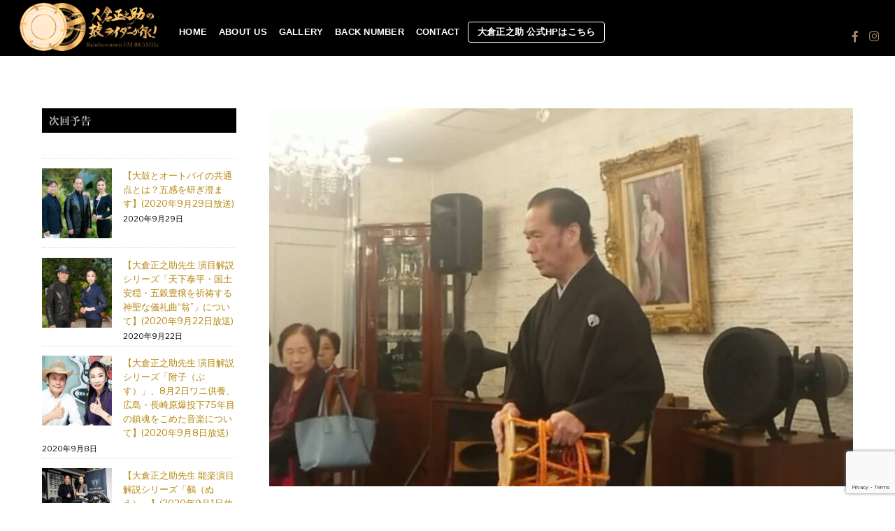

--- FILE ---
content_type: text/html; charset=UTF-8
request_url: https://tsuzumi-rider.jp/gnup-higankaku/46169343_184614445778394_4334021601126252544_n-1/
body_size: 10536
content:
<!DOCTYPE html>
<html lang="ja"
	prefix="og: https://ogp.me/ns#" >

<head>
		<meta charset="UTF-8" />
	<!-- wp_head -->
	<title>46169343_184614445778394_4334021601126252544_n (1) | 大倉正之助 鼓ライダーが行く！</title>

		<!-- All in One SEO 4.1.0.3 -->
		<meta property="og:site_name" content="大倉正之助 鼓ライダーが行く！" />
		<meta property="og:type" content="article" />
		<meta property="og:title" content="46169343_184614445778394_4334021601126252544_n (1) | 大倉正之助 鼓ライダーが行く！" />
		<meta property="og:image" content="https://tsuzumi-rider.jp/wp-content/uploads/2019/12/IMGM4607.jpg" />
		<meta property="og:image:secure_url" content="https://tsuzumi-rider.jp/wp-content/uploads/2019/12/IMGM4607.jpg" />
		<meta property="og:image:width" content="850" />
		<meta property="og:image:height" content="550" />
		<meta property="article:published_time" content="2018-12-11T08:26:13Z" />
		<meta property="article:modified_time" content="2018-12-11T08:26:13Z" />
		<meta name="twitter:card" content="summary" />
		<meta name="twitter:domain" content="tsuzumi-rider.jp" />
		<meta name="twitter:title" content="46169343_184614445778394_4334021601126252544_n (1) | 大倉正之助 鼓ライダーが行く！" />
		<meta name="twitter:image" content="https://tsuzumi-rider.jp/wp-content/uploads/2019/12/IMGM4607.jpg" />
		<script type="application/ld+json" class="aioseo-schema">
			{"@context":"https:\/\/schema.org","@graph":[{"@type":"WebSite","@id":"https:\/\/tsuzumi-rider.jp\/#website","url":"https:\/\/tsuzumi-rider.jp\/","name":"\u5927\u5009\u6b63\u4e4b\u52a9 \u9f13\u30e9\u30a4\u30c0\u30fc\u304c\u884c\u304f\uff01","description":"\u30ec\u30a4\u30f3\u30dc\u30fc\u30bf\u30a6\u30f3FM 88.5MHz","publisher":{"@id":"https:\/\/tsuzumi-rider.jp\/#organization"}},{"@type":"Organization","@id":"https:\/\/tsuzumi-rider.jp\/#organization","name":"\u5927\u5009\u6b63\u4e4b\u52a9 \u9f13\u30e9\u30a4\u30c0\u30fc\u304c\u884c\u304f\uff01","url":"https:\/\/tsuzumi-rider.jp\/"},{"@type":"BreadcrumbList","@id":"https:\/\/tsuzumi-rider.jp\/gnup-higankaku\/46169343_184614445778394_4334021601126252544_n-1\/#breadcrumblist","itemListElement":[{"@type":"ListItem","@id":"https:\/\/tsuzumi-rider.jp\/#listItem","position":"1","item":{"@id":"https:\/\/tsuzumi-rider.jp\/#item","name":"\u30db\u30fc\u30e0","description":"\u30ec\u30a4\u30f3\u30dc\u30fc\u30bf\u30a6\u30f3FM 88.5MHz","url":"https:\/\/tsuzumi-rider.jp\/"},"nextItem":"https:\/\/tsuzumi-rider.jp\/gnup-higankaku\/46169343_184614445778394_4334021601126252544_n-1\/#listItem"},{"@type":"ListItem","@id":"https:\/\/tsuzumi-rider.jp\/gnup-higankaku\/46169343_184614445778394_4334021601126252544_n-1\/#listItem","position":"2","item":{"@id":"https:\/\/tsuzumi-rider.jp\/gnup-higankaku\/46169343_184614445778394_4334021601126252544_n-1\/#item","name":"46169343_184614445778394_4334021601126252544_n (1)","url":"https:\/\/tsuzumi-rider.jp\/gnup-higankaku\/46169343_184614445778394_4334021601126252544_n-1\/"},"previousItem":"https:\/\/tsuzumi-rider.jp\/#listItem"}]},{"@type":"Person","@id":"https:\/\/tsuzumi-rider.jp\/author\/tsuzumi-rider-okura\/#author","url":"https:\/\/tsuzumi-rider.jp\/author\/tsuzumi-rider-okura\/","name":"\u300c\u5927\u5009\u6b63\u4e4b\u52a9 \u9f13\u30e9\u30a4\u30c0\u30fc\u304c\u884c\u304f\uff01\u300d\u7de8\u96c6\u90e8"},{"@type":"ItemPage","@id":"https:\/\/tsuzumi-rider.jp\/gnup-higankaku\/46169343_184614445778394_4334021601126252544_n-1\/#itempage","url":"https:\/\/tsuzumi-rider.jp\/gnup-higankaku\/46169343_184614445778394_4334021601126252544_n-1\/","name":"46169343_184614445778394_4334021601126252544_n (1) | \u5927\u5009\u6b63\u4e4b\u52a9 \u9f13\u30e9\u30a4\u30c0\u30fc\u304c\u884c\u304f\uff01","inLanguage":"ja","isPartOf":{"@id":"https:\/\/tsuzumi-rider.jp\/#website"},"breadcrumb":{"@id":"https:\/\/tsuzumi-rider.jp\/gnup-higankaku\/46169343_184614445778394_4334021601126252544_n-1\/#breadcrumblist"},"author":"https:\/\/tsuzumi-rider.jp\/gnup-higankaku\/46169343_184614445778394_4334021601126252544_n-1\/#author","creator":"https:\/\/tsuzumi-rider.jp\/gnup-higankaku\/46169343_184614445778394_4334021601126252544_n-1\/#author","datePublished":"2018-12-11T08:26:13+09:00","dateModified":"2018-12-11T08:26:13+09:00"}]}
		</script>
		<!-- All in One SEO -->

<link rel='dns-prefetch' href='//www.google.com' />
<link rel='dns-prefetch' href='//fonts.googleapis.com' />
<link rel='dns-prefetch' href='//s.w.org' />
<link rel="alternate" type="application/rss+xml" title="大倉正之助 鼓ライダーが行く！ &raquo; フィード" href="https://tsuzumi-rider.jp/feed/" />
<link rel="alternate" type="application/rss+xml" title="大倉正之助 鼓ライダーが行く！ &raquo; コメントフィード" href="https://tsuzumi-rider.jp/comments/feed/" />
<link rel="alternate" type="application/rss+xml" title="大倉正之助 鼓ライダーが行く！ &raquo; 46169343_184614445778394_4334021601126252544_n (1) のコメントのフィード" href="https://tsuzumi-rider.jp/gnup-higankaku/46169343_184614445778394_4334021601126252544_n-1/feed/" />
		<script type="text/javascript">
			window._wpemojiSettings = {"baseUrl":"https:\/\/s.w.org\/images\/core\/emoji\/12.0.0-1\/72x72\/","ext":".png","svgUrl":"https:\/\/s.w.org\/images\/core\/emoji\/12.0.0-1\/svg\/","svgExt":".svg","source":{"concatemoji":"https:\/\/tsuzumi-rider.jp\/wp-includes\/js\/wp-emoji-release.min.js?ver=5.3.20"}};
			!function(e,a,t){var n,r,o,i=a.createElement("canvas"),p=i.getContext&&i.getContext("2d");function s(e,t){var a=String.fromCharCode;p.clearRect(0,0,i.width,i.height),p.fillText(a.apply(this,e),0,0);e=i.toDataURL();return p.clearRect(0,0,i.width,i.height),p.fillText(a.apply(this,t),0,0),e===i.toDataURL()}function c(e){var t=a.createElement("script");t.src=e,t.defer=t.type="text/javascript",a.getElementsByTagName("head")[0].appendChild(t)}for(o=Array("flag","emoji"),t.supports={everything:!0,everythingExceptFlag:!0},r=0;r<o.length;r++)t.supports[o[r]]=function(e){if(!p||!p.fillText)return!1;switch(p.textBaseline="top",p.font="600 32px Arial",e){case"flag":return s([127987,65039,8205,9895,65039],[127987,65039,8203,9895,65039])?!1:!s([55356,56826,55356,56819],[55356,56826,8203,55356,56819])&&!s([55356,57332,56128,56423,56128,56418,56128,56421,56128,56430,56128,56423,56128,56447],[55356,57332,8203,56128,56423,8203,56128,56418,8203,56128,56421,8203,56128,56430,8203,56128,56423,8203,56128,56447]);case"emoji":return!s([55357,56424,55356,57342,8205,55358,56605,8205,55357,56424,55356,57340],[55357,56424,55356,57342,8203,55358,56605,8203,55357,56424,55356,57340])}return!1}(o[r]),t.supports.everything=t.supports.everything&&t.supports[o[r]],"flag"!==o[r]&&(t.supports.everythingExceptFlag=t.supports.everythingExceptFlag&&t.supports[o[r]]);t.supports.everythingExceptFlag=t.supports.everythingExceptFlag&&!t.supports.flag,t.DOMReady=!1,t.readyCallback=function(){t.DOMReady=!0},t.supports.everything||(n=function(){t.readyCallback()},a.addEventListener?(a.addEventListener("DOMContentLoaded",n,!1),e.addEventListener("load",n,!1)):(e.attachEvent("onload",n),a.attachEvent("onreadystatechange",function(){"complete"===a.readyState&&t.readyCallback()})),(n=t.source||{}).concatemoji?c(n.concatemoji):n.wpemoji&&n.twemoji&&(c(n.twemoji),c(n.wpemoji)))}(window,document,window._wpemojiSettings);
		</script>
		<style>
	.themify_builder .wow { visibility: hidden; }
	div:not(.caroufredsel_wrapper) > .themify_builder_slider > li:not(:first-child), .mfp-hide { display: none; }
a.themify_lightbox, .module-gallery a, .gallery-icon, .themify_lightboxed_images .post a[href$="jpg"], .themify_lightboxed_images .post a[href$="gif"], .themify_lightboxed_images .post a[href$="png"], .themify_lightboxed_images .post a[href$="JPG"], .themify_lightboxed_images .post a[href$="GIF"], .themify_lightboxed_images .post a[href$="PNG"], .themify_lightboxed_images .post a[href$="jpeg"], .themify_lightboxed_images .post a[href$="JPEG"] { cursor:not-allowed; }
	.themify_lightbox_loaded a.themify_lightbox, .themify_lightbox_loaded .module-gallery a, .themify_lightbox_loaded .gallery-icon { cursor:pointer; }
	</style><style type="text/css">
img.wp-smiley,
img.emoji {
	display: inline !important;
	border: none !important;
	box-shadow: none !important;
	height: 1em !important;
	width: 1em !important;
	margin: 0 .07em !important;
	vertical-align: -0.1em !important;
	background: none !important;
	padding: 0 !important;
}
</style>
	<link rel='stylesheet' id='themify-common-css'  href='https://tsuzumi-rider.jp/wp-content/themes/themify-shoppe/themify/css/themify.common.min.css?ver=4.6.3' type='text/css' media='all' />
<meta name="builder-styles-css" data-href="https://tsuzumi-rider.jp/wp-content/themes/themify-shoppe/themify/themify-builder/css/themify-builder-style.min.css?ver=4.6.3" content="builder-styles-css" id="builder-styles-css" />
<link rel='stylesheet' id='wp-block-library-css'  href='https://tsuzumi-rider.jp/wp-includes/css/dist/block-library/style.min.css?ver=5.3.20' type='text/css' media='all' />
<link rel='stylesheet' id='contact-form-7-css'  href='https://tsuzumi-rider.jp/wp-content/plugins/contact-form-7/includes/css/styles.css?ver=5.1.4' type='text/css' media='all' />
<link rel='stylesheet' id='post-list-style-css'  href='https://tsuzumi-rider.jp/wp-content/plugins/post-list-generator/post-list-generator.css?ver=1.3.0' type='text/css' media='all' />
<link rel='stylesheet' id='wpfront-scroll-top-css'  href='https://tsuzumi-rider.jp/wp-content/plugins/wpfront-scroll-top/css/wpfront-scroll-top.min.css?ver=2.0.2' type='text/css' media='all' />
<link rel='stylesheet' id='theme-style-css'  href='https://tsuzumi-rider.jp/wp-content/themes/themify-shoppe/style.min.css?ver=1.3.5' type='text/css' media='all' />
<link rel='stylesheet' id='themify-media-queries-css'  href='https://tsuzumi-rider.jp/wp-content/themes/themify-shoppe/media-queries.min.css?ver=1.3.5' type='text/css' media='all' />
<link rel='stylesheet' id='header-logo-left-css'  href='https://tsuzumi-rider.jp/wp-content/themes/themify-shoppe/styles/header-logo-left.min.css?ver=5.3.20' type='text/css' media='all' />
<link rel='stylesheet' id='themify-customize-css'  href='https://tsuzumi-rider.jp/wp-content/uploads/themify-customizer.css?ver=19.08.06.16.31.46' type='text/css' media='all' />
<link rel='stylesheet' id='themify-google-fonts-css'  href='https://fonts.googleapis.com/css?family=Libre+Franklin%3A400%2C300%2C500%2C600%2C700&#038;subset=latin&#038;ver=5.3.20' type='text/css' media='all' />
<script type='text/javascript' src='https://tsuzumi-rider.jp/wp-includes/js/jquery/jquery.js?ver=1.12.4-wp'></script>
<script type='text/javascript' src='https://tsuzumi-rider.jp/wp-includes/js/jquery/jquery-migrate.min.js?ver=1.4.1'></script>
<script type='text/javascript'>
/* <![CDATA[ */
var PLG_Setting = {"ajaxurl":"https:\/\/tsuzumi-rider.jp\/wp-admin\/admin-ajax.php","action":"get_post_ajax","plg_dateformat":"Y\u5e74n\u6708j\u65e5","next_page":"1"};
/* ]]> */
</script>
<script type='text/javascript' src='https://tsuzumi-rider.jp/wp-content/plugins/post-list-generator/next-page.js?ver=1.3.0'></script>
<link rel='https://api.w.org/' href='https://tsuzumi-rider.jp/wp-json/' />
<link rel="EditURI" type="application/rsd+xml" title="RSD" href="https://tsuzumi-rider.jp/xmlrpc.php?rsd" />
<link rel="wlwmanifest" type="application/wlwmanifest+xml" href="https://tsuzumi-rider.jp/wp-includes/wlwmanifest.xml" /> 
<meta name="generator" content="WordPress 5.3.20" />
<link rel='shortlink' href='https://tsuzumi-rider.jp/?p=442' />
<link rel="alternate" type="application/json+oembed" href="https://tsuzumi-rider.jp/wp-json/oembed/1.0/embed?url=https%3A%2F%2Ftsuzumi-rider.jp%2Fgnup-higankaku%2F46169343_184614445778394_4334021601126252544_n-1%2F" />
<link rel="alternate" type="text/xml+oembed" href="https://tsuzumi-rider.jp/wp-json/oembed/1.0/embed?url=https%3A%2F%2Ftsuzumi-rider.jp%2Fgnup-higankaku%2F46169343_184614445778394_4334021601126252544_n-1%2F&#038;format=xml" />




	<script type="text/javascript">
		var tf_mobile_menu_trigger_point = 900;
	</script>
	
<meta name="viewport" content="width=device-width, initial-scale=1">

</head>
<body class="attachment attachment-template-default single single-attachment postid-442 attachmentid-442 attachment-jpeg themify-fw-4-6-3 themify-shoppe-1-3-5 skin-default webkit not-ie default_width sidebar1 sidebar-left no-home no-touch builder-parallax-scrolling-active header-logo-left fixed-header footer-block tile_enable  filter-hover-none filter-featured-only">

	<script type="text/javascript">
	function themifyMobileMenuTrigger(e) {
		var w = document.body.clientWidth;
		if( w > 0 && w <= tf_mobile_menu_trigger_point ) {
			document.body.classList.add( 'mobile_menu_active' );
		} else {
			document.body.classList.remove( 'mobile_menu_active' );
		}
		
	}
	themifyMobileMenuTrigger();
	var _init =function () {
	    jQuery( window ).on('tfsmartresize.tf_mobile_menu', themifyMobileMenuTrigger );
	    document.removeEventListener( 'DOMContentLoaded', _init, {once:true,passive:true} );
	    _init=null;
	};
	document.addEventListener( 'DOMContentLoaded', _init, {once:true,passive:true} );
</script>
	
	
	<div id="pagewrap" class="hfeed site">
							<div id="headerwrap"   >

											
<div class="top-bar-widgets">
	<div class="top-bar-widget-inner pagewidth clearfix">
		<div class="top-bar-left">
					</div>
		<div class="top-bar-right">
					</div>
		<!-- /.top-bar-widget-inner -->
	</div>
</div>
<!-- /.top-bar-widget -->										<!-- /Top bar widgets -->

					
					<header id="header" class="pagewidth clearfix" itemscope="itemscope" itemtype="https://schema.org/WPHeader">

																		
						<a id="menu-icon" href="#mobile-menu"><span class="menu-icon-inner"></span></a>
						<div class="logo-wrap">
															<div id="site-logo"><a href="https://tsuzumi-rider.jp" title="大倉正之助 鼓ライダーが行く！"><img src="https://tsuzumi-rider.jp/wp-content/uploads/2019/07/tsuzumi-rider-logo-34.png" alt="大倉正之助 鼓ライダーが行く！" title="大倉正之助 鼓ライダーが行く！" /></a></div>																						<div id="site-description" class="site-description"><span>レインボータウンFM 88.5MHz</span></div>													</div>

						<div id="mobile-menu" class="sidemenu sidemenu-off">

														
							<div class="top-icon-wrap">
																<ul id="icon-menu" class="icon-menu menu-name-icon-menu"><li id="menu-item-27" class="menu-item menu-item-type-custom menu-item-object-custom menu-item-27"><a href="https://www.facebook.com/yuukiayumi.world.academy/"><i class="fa fa-facebook"></i> <span class="tooltip">Facebook</span></a></li>
<li id="menu-item-28" class="menu-item menu-item-type-custom menu-item-object-custom menu-item-28"><a href="https://www.instagram.com/yuuki.ayumi/"><i class="fa fa-instagram"></i> <span class="tooltip">Instagram</span></a></li>
</ul>							</div>
															<nav id="main-nav-wrap" itemscope="itemscope" itemtype="https://schema.org/SiteNavigationElement">
									<ul id="main-nav" class="main-nav menu-name-main-menu"><li id='menu-item-25' class="menu-item menu-item-type-post_type menu-item-object-page menu-item-home" ><a  href="https://tsuzumi-rider.jp/">HOME</a> </li>
<li id='menu-item-24' class="menu-item menu-item-type-post_type menu-item-object-page" ><a  href="https://tsuzumi-rider.jp/about-us/">ABOUT US</a> </li>
<li id='menu-item-22' class="menu-item menu-item-type-post_type menu-item-object-page" ><a  href="https://tsuzumi-rider.jp/gallery/">GALLERY</a> </li>
<li id='menu-item-23' class="menu-item menu-item-type-post_type menu-item-object-page" ><a  href="https://tsuzumi-rider.jp/back-number/">BACK NUMBER</a> </li>
<li id='menu-item-20' class="menu-item menu-item-type-post_type menu-item-object-page" ><a  href="https://tsuzumi-rider.jp/contact/">CONTACT</a> </li>
<li id='menu-item-2560' class="menu-item menu-item-type-custom menu-item-object-custom highlight-link" ><a  target="_blank" href="https://sho-okura.com/">大倉正之助 公式HPはこちら</a> </li>
</ul>									<!-- /#main-nav -->
								</nav>
																					
							<a id="menu-icon-close" href="#mobile-menu"></a>
						</div>
						<!-- /#mobile-menu -->
						
						
						
					</header>
					<!-- /#header -->

					
				</div>
					<!-- /#headerwrap -->

		<div id="body" class="clearfix">

		


<!-- layout-container -->
<div id="layout" class="pagewidth clearfix">

		<!-- content -->
	<div id="content" class="list-post">
    			
		

<article id="post-442" class="post clearfix post-442 attachment type-attachment status-inherit hentry has-post-title has-post-date has-post-category has-post-tag has-post-comment has-post-author ">
	
	
	
	
		<figure class="post-image">

							<a href="https://tsuzumi-rider.jp/gnup-higankaku/46169343_184614445778394_4334021601126252544_n-1/"><img src="https://tsuzumi-rider.jp/wp-content/uploads/2018/12/46169343_184614445778394_4334021601126252544_n-1-572x1024-850x550.jpg" width="850" height="550" class=" wp-post-image wp-image-442" alt="46169343_184614445778394_4334021601126252544_n (1)" /></a>
			
		</figure>

	
	
	<div class="post-content">
        		<div class="post-content-inner-wrapper">
			<div class="post-content-inner">
	
				<span class="post-cat-tag-wrap">
															</span>
	
			
							 <h1 class="post-title entry-title"><a href="https://tsuzumi-rider.jp/gnup-higankaku/46169343_184614445778394_4334021601126252544_n-1/">46169343_184614445778394_4334021601126252544_n (1)</a> </h1>						
							<p class="post-meta entry-meta">
											<span class="post-author"><span class="author vcard"><a class="url fn n" href="https://tsuzumi-rider.jp/author/tsuzumi-rider-okura/" rel="author">「大倉正之助 鼓ライダーが行く！」編集部</a></span></span>
										
										
						<time datetime="2018-12-11" class="post-date entry-date updated">2018年12月11日</time>
				</p>
			
						
			<div class="entry-content">
				
					<p><a href='https://tsuzumi-rider.jp/wp-content/uploads/2018/12/46169343_184614445778394_4334021601126252544_n-1.jpg'><img width="572" height="1024" src="https://tsuzumi-rider.jp/wp-content/uploads/2018/12/46169343_184614445778394_4334021601126252544_n-1-572x1024.jpg" class="attachment-large size-large" alt="" srcset="https://tsuzumi-rider.jp/wp-content/uploads/2018/12/46169343_184614445778394_4334021601126252544_n-1-572x1024.jpg 572w, https://tsuzumi-rider.jp/wp-content/uploads/2018/12/46169343_184614445778394_4334021601126252544_n-1-168x300.jpg 168w, https://tsuzumi-rider.jp/wp-content/uploads/2018/12/46169343_184614445778394_4334021601126252544_n-1-768x1376.jpg 768w, https://tsuzumi-rider.jp/wp-content/uploads/2018/12/46169343_184614445778394_4334021601126252544_n-1.jpg 1072w" sizes="(max-width: 572px) 100vw, 572px" /></a></p>
<div id="themify_builder_content-442" data-postid="442" class="themify_builder_content themify_builder_content-442 themify_builder tb_generate_css" style="visibility:hidden;opacity:0;">
    </div>
<!-- /themify_builder_content -->
							</div>
						</div>
		</div>
	</div>
	<!-- /.post-content -->
	
</article>
<!-- /.post -->
		
				

				
		

		
	<!-- post-nav -->
	<div class="post-nav clearfix">

								
	</div>
	<!-- /post-nav -->


		        
			
	</div>
	<!-- /content -->
    

    
    <aside id="sidebar" itemscope="itemscope" itemtype="https://schema.org/WPSidebar">

            
            <div id="media_image-2" class="widget widget_media_image"><img width="640" height="80" src="https://tsuzumi-rider.jp/wp-content/uploads/2019/08/side3-300x41-2.jpg" class="image wp-image-1232  attachment-full size-full" alt="" style="max-width: 100%; height: auto;" srcset="https://tsuzumi-rider.jp/wp-content/uploads/2019/08/side3-300x41-2.jpg 640w, https://tsuzumi-rider.jp/wp-content/uploads/2019/08/side3-300x41-2-300x38.jpg 300w" sizes="(max-width: 640px) 100vw, 640px" /></div><div id="themify-feature-posts-2" class="widget feature-posts"><ul class="feature-posts-list"><li><a aria-hidden="true" href="https://tsuzumi-rider.jp/ootsuzumi-bike/"><img src="https://tsuzumi-rider.jp/wp-content/uploads/2020/09/9月29日用　トップ-100x100.jpg" width="100" height="100" class="post-img wp-post-image wp-image-2677" alt="9月29日用　トップ" srcset="https://tsuzumi-rider.jp/wp-content/uploads/2020/09/9月29日用　トップ-100x100.jpg 100w, https://tsuzumi-rider.jp/wp-content/uploads/2020/09/9月29日用　トップ-150x150.jpg 150w" sizes="(max-width: 100px) 100vw, 100px" /></a><a href="https://tsuzumi-rider.jp/ootsuzumi-bike/" class="feature-posts-title">【大鼓とオートバイの共通点とは？五感を研ぎ澄ます】(2020年9月29日放送)</a> <br /><small>2020年9月29日</small> <br /></li><li><a aria-hidden="true" href="https://tsuzumi-rider.jp/okina/"><img src="https://tsuzumi-rider.jp/wp-content/uploads/2020/09/9月22日トップ-100x100.jpg" width="100" height="100" class="post-img wp-post-image wp-image-2671" alt="9月22日トップ" srcset="https://tsuzumi-rider.jp/wp-content/uploads/2020/09/9月22日トップ-100x100.jpg 100w, https://tsuzumi-rider.jp/wp-content/uploads/2020/09/9月22日トップ-150x150.jpg 150w" sizes="(max-width: 100px) 100vw, 100px" /></a><a href="https://tsuzumi-rider.jp/okina/" class="feature-posts-title">【大倉正之助先生 演目解説シリーズ「天下泰平・国土安穏・五穀豊穣を祈祷する神聖な儀礼曲“翁”」について】(2020年9月22日放送)</a> <br /><small>2020年9月22日</small> <br /></li><li><a aria-hidden="true" href="https://tsuzumi-rider.jp/busu/"><img src="https://tsuzumi-rider.jp/wp-content/uploads/2020/09/800-400-max-100x100.jpg" width="100" height="100" class="post-img wp-post-image wp-image-2663" alt="800-400-max" srcset="https://tsuzumi-rider.jp/wp-content/uploads/2020/09/800-400-max-100x100.jpg 100w, https://tsuzumi-rider.jp/wp-content/uploads/2020/09/800-400-max-150x150.jpg 150w" sizes="(max-width: 100px) 100vw, 100px" /></a><a href="https://tsuzumi-rider.jp/busu/" class="feature-posts-title">【大倉正之助先生 演目解説シリーズ「附子（ぶす）」、8月2日ワニ供養、広島・長崎原爆投下75年目の鎮魂をこめた音楽について】(2020年9月8日放送)</a> <br /><small>2020年9月8日</small> <br /></li><li><a aria-hidden="true" href="https://tsuzumi-rider.jp/nue/"><img src="https://tsuzumi-rider.jp/wp-content/uploads/2020/09/top-1024x683-100x100.jpg" width="100" height="100" class="post-img wp-post-image wp-image-2641" alt="top" srcset="https://tsuzumi-rider.jp/wp-content/uploads/2020/09/top-1024x683-100x100.jpg 100w, https://tsuzumi-rider.jp/wp-content/uploads/2020/09/top-150x150.jpg 150w" sizes="(max-width: 100px) 100vw, 100px" /></a><a href="https://tsuzumi-rider.jp/nue/" class="feature-posts-title">【大倉正之助先生 能楽演目解説シリーズ「鵺（ぬえ）」】(2020年9月1日放送)</a> <br /><small>2020年9月1日</small> <br /></li><li><a aria-hidden="true" href="https://tsuzumi-rider.jp/sotobakomachi/"><img src="https://tsuzumi-rider.jp/wp-content/uploads/2020/08/800-400-max-100x100.jpg" width="100" height="100" class="post-img wp-post-image wp-image-2632" alt="800-400-max" srcset="https://tsuzumi-rider.jp/wp-content/uploads/2020/08/800-400-max-100x100.jpg 100w, https://tsuzumi-rider.jp/wp-content/uploads/2020/08/800-400-max-150x150.jpg 150w" sizes="(max-width: 100px) 100vw, 100px" /></a><a href="https://tsuzumi-rider.jp/sotobakomachi/" class="feature-posts-title">【大倉正之助先生 能楽演目解説シリーズ「卒塔婆小町（そとばこまち）」】(2020年8月25日放送)</a> <br /><small>2020年8月25日</small> <br /></li></ul></div><div id="media_image-4" class="widget widget_media_image"><img width="640" height="80" src="https://tsuzumi-rider.jp/wp-content/uploads/2019/08/side3-300x40.jpg" class="image wp-image-1233  attachment-full size-full" alt="" style="max-width: 100%; height: auto;" srcset="https://tsuzumi-rider.jp/wp-content/uploads/2019/08/side3-300x40.jpg 640w, https://tsuzumi-rider.jp/wp-content/uploads/2019/08/side3-300x40-300x38.jpg 300w" sizes="(max-width: 640px) 100vw, 640px" /></div><div id="media_image-6" class="widget widget_media_image"><a href="https://tsuzumi-rider.jp/gallery/"><img width="640" height="400" src="https://tsuzumi-rider.jp/wp-content/uploads/2019/08/サイドバー用3.jpg" class="image wp-image-1237  attachment-full size-full" alt="" style="max-width: 100%; height: auto;" srcset="https://tsuzumi-rider.jp/wp-content/uploads/2019/08/サイドバー用3.jpg 640w, https://tsuzumi-rider.jp/wp-content/uploads/2019/08/サイドバー用3-300x188.jpg 300w" sizes="(max-width: 640px) 100vw, 640px" /></a></div><div id="media_image-5" class="widget widget_media_image"><a href="https://tsuzumi-rider.jp/back-number/"><img width="640" height="400" src="https://tsuzumi-rider.jp/wp-content/uploads/2019/08/サイドバー用4.jpg" class="image wp-image-1234  attachment-full size-full" alt="" style="max-width: 100%; height: auto;" srcset="https://tsuzumi-rider.jp/wp-content/uploads/2019/08/サイドバー用4.jpg 640w, https://tsuzumi-rider.jp/wp-content/uploads/2019/08/サイドバー用4-300x188.jpg 300w" sizes="(max-width: 640px) 100vw, 640px" /></a></div><div id="media_image-8" class="widget widget_media_image"><a href="https://tsuzumi-rider.jp/contact/"><img width="600" height="400" src="https://tsuzumi-rider.jp/wp-content/uploads/2018/11/image4.jpg" class="image wp-image-113  attachment-full size-full" alt="" style="max-width: 100%; height: auto;" srcset="https://tsuzumi-rider.jp/wp-content/uploads/2018/11/image4.jpg 600w, https://tsuzumi-rider.jp/wp-content/uploads/2018/11/image4-300x200.jpg 300w" sizes="(max-width: 600px) 100vw, 600px" /></a></div><div id="media_image-9" class="widget widget_media_image"><a href="http://ya-salon.jp" target="_blank" rel="noopener noreferrer"><img width="640" height="300" src="https://tsuzumi-rider.jp/wp-content/uploads/2019/05/logo6-1.png" class="image wp-image-957  attachment-full size-full" alt="" style="max-width: 100%; height: auto;" srcset="https://tsuzumi-rider.jp/wp-content/uploads/2019/05/logo6-1.png 640w, https://tsuzumi-rider.jp/wp-content/uploads/2019/05/logo6-1-300x141.png 300w" sizes="(max-width: 640px) 100vw, 640px" /></a></div><div id="media_image-10" class="widget widget_media_image"><a href="http://ginza-royal.jp" target="_blank" rel="noopener noreferrer"><img width="640" height="300" src="https://tsuzumi-rider.jp/wp-content/uploads/2019/08/logo6-1.jpg" class="image wp-image-1238  attachment-full size-full" alt="" style="max-width: 100%; height: auto;" srcset="https://tsuzumi-rider.jp/wp-content/uploads/2019/08/logo6-1.jpg 640w, https://tsuzumi-rider.jp/wp-content/uploads/2019/08/logo6-1-300x141.jpg 300w" sizes="(max-width: 640px) 100vw, 640px" /></a></div>
            
    </aside>
    <!-- /#sidebar -->

    
</div>
<!-- /layout-container -->
	
		
							
			</div>
			<!-- /body -->
						
						<div id="footerwrap">

								
					<div class="footer-social-wrap">
																																																															</div>
				
				
				<footer id="footer" class="pagewidth clearfix" itemscope="itemscope" itemtype="https://schema.org/WPFooter">

										
					<div class="footer-column-wrap clearfix">
						<div class="footer-logo-wrap">
															<div id="footer-logo"><a href="https://tsuzumi-rider.jp" title="大倉正之助 鼓ライダーが行く！"><img src="https://tsuzumi-rider.jp/wp-content/uploads/2019/02/tsuzumi-rider-logo-37.png" alt="大倉正之助 鼓ライダーが行く！" title="大倉正之助 鼓ライダーが行く！" /></a></div>																	  
								<!-- /footer-logo -->
																					<div class="footer-text-outer">
							
																
																	<div class="footer-text clearfix">
																					<div class="one">&copy; <a href="https://tsuzumi-rider.jp">大倉正之助 鼓ライダーが行く！</a> 2026</div>											<div class="two"> </div>																			</div>
									<!-- /.footer-text -->
																
							</div>
						</div>
						
						
						<!-- /footer-logo-wrap -->
												
							<div class="footer-widgets-wrap"> 
								
	<div class="footer-widgets clearfix">

								<div class="col3-1 first">
				<div id="text-3" class="widget widget_text"><h4 class="widgettitle">Navigation</h4>			<div class="textwidget"></div>
		</div><div id="nav_menu-2" class="widget widget_nav_menu"><div class="menu-main-menu-container"><ul id="menu-main-menu" class="menu"><li id="menu-item-25" class="menu-item menu-item-type-post_type menu-item-object-page menu-item-home menu-item-25"><a href="https://tsuzumi-rider.jp/">HOME</a></li>
<li id="menu-item-24" class="menu-item menu-item-type-post_type menu-item-object-page menu-item-24"><a href="https://tsuzumi-rider.jp/about-us/">ABOUT US</a></li>
<li id="menu-item-22" class="menu-item menu-item-type-post_type menu-item-object-page menu-item-22"><a href="https://tsuzumi-rider.jp/gallery/">GALLERY</a></li>
<li id="menu-item-23" class="menu-item menu-item-type-post_type menu-item-object-page menu-item-23"><a href="https://tsuzumi-rider.jp/back-number/">BACK NUMBER</a></li>
<li id="menu-item-20" class="menu-item menu-item-type-post_type menu-item-object-page menu-item-20"><a href="https://tsuzumi-rider.jp/contact/">CONTACT</a></li>
<li id="menu-item-2560" class="menu-item menu-item-type-custom menu-item-object-custom menu-item-2560"><a target="_blank" rel="noopener noreferrer" href="https://sho-okura.com/">大倉正之助 公式HPはこちら</a></li>
</ul></div></div>			</div>
								<div class="col3-1 ">
				<div id="archives-2" class="widget widget_archive"><h4 class="widgettitle">Archive</h4>		<ul>
				<li><a href='https://tsuzumi-rider.jp/2020/09/'>2020年9月</a></li>
	<li><a href='https://tsuzumi-rider.jp/2020/08/'>2020年8月</a></li>
	<li><a href='https://tsuzumi-rider.jp/2020/07/'>2020年7月</a></li>
	<li><a href='https://tsuzumi-rider.jp/2020/06/'>2020年6月</a></li>
	<li><a href='https://tsuzumi-rider.jp/2020/05/'>2020年5月</a></li>
	<li><a href='https://tsuzumi-rider.jp/2020/04/'>2020年4月</a></li>
	<li><a href='https://tsuzumi-rider.jp/2020/03/'>2020年3月</a></li>
	<li><a href='https://tsuzumi-rider.jp/2020/02/'>2020年2月</a></li>
	<li><a href='https://tsuzumi-rider.jp/2020/01/'>2020年1月</a></li>
	<li><a href='https://tsuzumi-rider.jp/2019/12/'>2019年12月</a></li>
	<li><a href='https://tsuzumi-rider.jp/2019/11/'>2019年11月</a></li>
	<li><a href='https://tsuzumi-rider.jp/2019/10/'>2019年10月</a></li>
	<li><a href='https://tsuzumi-rider.jp/2019/09/'>2019年9月</a></li>
	<li><a href='https://tsuzumi-rider.jp/2019/08/'>2019年8月</a></li>
	<li><a href='https://tsuzumi-rider.jp/2019/07/'>2019年7月</a></li>
	<li><a href='https://tsuzumi-rider.jp/2019/06/'>2019年6月</a></li>
	<li><a href='https://tsuzumi-rider.jp/2019/05/'>2019年5月</a></li>
	<li><a href='https://tsuzumi-rider.jp/2019/04/'>2019年4月</a></li>
	<li><a href='https://tsuzumi-rider.jp/2019/03/'>2019年3月</a></li>
	<li><a href='https://tsuzumi-rider.jp/2019/02/'>2019年2月</a></li>
	<li><a href='https://tsuzumi-rider.jp/2019/01/'>2019年1月</a></li>
	<li><a href='https://tsuzumi-rider.jp/2018/12/'>2018年12月</a></li>
	<li><a href='https://tsuzumi-rider.jp/2018/11/'>2018年11月</a></li>
	<li><a href='https://tsuzumi-rider.jp/2018/10/'>2018年10月</a></li>
		</ul>
			</div>			</div>
								<div class="col3-1 ">
				<div id="themify-list-categories-2" class="widget list-categories"><h4 class="widgettitle">Categories</h4><ul class="categories-list">	<li class="cat-item cat-item-4"><a href="https://tsuzumi-rider.jp/category/%e3%83%94%e3%83%83%e3%82%af%e3%82%a2%e3%83%83%e3%83%97%e8%a8%98%e4%ba%8b%e2%91%a0/">PICK UP</a>
</li>
	<li class="cat-item cat-item-1"><a href="https://tsuzumi-rider.jp/category/backnumber/">バックナンバー</a>
</li>
	<li class="cat-item cat-item-234"><a href="https://tsuzumi-rider.jp/category/infomation/">出演情報</a>
</li>
	<li class="cat-item cat-item-9"><a href="https://tsuzumi-rider.jp/category/%e6%ac%a1%e5%9b%9e%e4%ba%88%e5%91%8a/">次回予告</a>
</li>
</ul></div>			</div>
		
	</div>
	<!-- /.footer-widgets -->

							</div>
							<!-- /footer-widgets-wrap -->
													
													<div class="footer-nav-wrap">
															</div>
							<!-- /.footer-nav-wrap -->
												
					</div>
					
					
				</footer>
				<!-- /#footer -->

				
			</div>
			<!-- /#footerwrap -->
			
			
		</div>
		<!-- /#pagewrap -->

		
		<!-- wp_footer -->
		


    <div id="wpfront-scroll-top-container">
        <img src="https://tsuzumi-rider.jp/wp-content/plugins/wpfront-scroll-top/images/icons/36.png" alt="" />    </div>
    <script type="text/javascript">function wpfront_scroll_top_init() {if(typeof wpfront_scroll_top == "function" && typeof jQuery !== "undefined") {wpfront_scroll_top({"scroll_offset":100,"button_width":0,"button_height":0,"button_opacity":0.8000000000000000444089209850062616169452667236328125,"button_fade_duration":200,"scroll_duration":400,"location":1,"marginX":20,"marginY":20,"hide_iframe":false,"auto_hide":false,"auto_hide_after":2,"button_action":"top","button_action_element_selector":"","button_action_container_selector":"html, body","button_action_element_offset":0});} else {setTimeout(wpfront_scroll_top_init, 100);}}wpfront_scroll_top_init();</script><script type='text/javascript'>
/* <![CDATA[ */
var themify_vars = {"version":"4.6.3","url":"https:\/\/tsuzumi-rider.jp\/wp-content\/themes\/themify-shoppe\/themify","map_key":null,"bing_map_key":null,"includesURL":"https:\/\/tsuzumi-rider.jp\/wp-includes\/","isCached":null,"minify":{"css":{"themify-icons":1,"themify.framework":1,"lightbox":1,"themify-builder-style":1},"js":{"backstretch.themify-version":1,"bigvideo":1,"themify.dropdown":1,"themify-tiles":1,"themify.wishlist":1,"themibox":1,"themify.mega-menu":1,"themify.builder.script":1,"themify.scroll-highlight":1,"themify-youtube-bg":1,"themify.parallaxit":1,"themify-ticks":1}}};
var tbLocalScript = {"isAnimationActive":"1","isParallaxActive":"1","isParallaxScrollActive":"1","isStickyScrollActive":"1","animationInviewSelectors":[".module.wow",".module_row.wow",".builder-posts-wrap > .post.wow"],"backgroundSlider":{"autoplay":5000},"animationOffset":"100","videoPoster":"https:\/\/tsuzumi-rider.jp\/wp-content\/themes\/themify-shoppe\/themify\/themify-builder\/img\/blank.png","backgroundVideoLoop":"yes","builder_url":"https:\/\/tsuzumi-rider.jp\/wp-content\/themes\/themify-shoppe\/themify\/themify-builder","framework_url":"https:\/\/tsuzumi-rider.jp\/wp-content\/themes\/themify-shoppe\/themify","version":"4.6.3","fullwidth_support":"1","fullwidth_container":"body","loadScrollHighlight":"1","addons":[],"breakpoints":{"tablet_landscape":[769,"1280"],"tablet":[681,"768"],"mobile":"680"},"ticks":{"tick":30,"ajaxurl":"https:\/\/tsuzumi-rider.jp\/wp-admin\/admin-ajax.php","postID":442}};
var themifyScript = {"lightbox":{"lightboxSelector":".themify_lightbox","lightboxOn":true,"lightboxContentImages":false,"lightboxContentImagesSelector":"","theme":"pp_default","social_tools":false,"allow_resize":true,"show_title":false,"overlay_gallery":false,"screenWidthNoLightbox":600,"deeplinking":false,"contentImagesAreas":"","gallerySelector":".gallery-icon > a","lightboxGalleryOn":true},"lightboxContext":"body"};
var tbScrollHighlight = {"fixedHeaderSelector":"","speed":"900","navigation":"#main-nav, .module-menu .ui.nav","scrollOffset":"0"};
/* ]]> */
</script>
<script type='text/javascript' defer="defer" src='https://tsuzumi-rider.jp/wp-content/themes/themify-shoppe/themify/js/main.min.js?ver=4.6.3'></script>
<script type='text/javascript'>
/* <![CDATA[ */
var wpcf7 = {"apiSettings":{"root":"https:\/\/tsuzumi-rider.jp\/wp-json\/contact-form-7\/v1","namespace":"contact-form-7\/v1"}};
/* ]]> */
</script>
<script type='text/javascript' src='https://tsuzumi-rider.jp/wp-content/plugins/contact-form-7/includes/js/scripts.js?ver=5.1.4'></script>
<script type='text/javascript' src='https://tsuzumi-rider.jp/wp-content/plugins/wpfront-scroll-top/js/wpfront-scroll-top.min.js?ver=2.0.2'></script>
<script type='text/javascript' src='https://www.google.com/recaptcha/api.js?render=6Lcm7EMpAAAAAI6Su9tjjIhK3L3nCubpiWBYlmoZ&#038;ver=3.0'></script>
<script type='text/javascript' defer="defer" src='https://tsuzumi-rider.jp/wp-content/themes/themify-shoppe/js/jquery.smartresize.min.js?ver=1.3.5'></script>
<script type='text/javascript' src='https://tsuzumi-rider.jp/wp-includes/js/imagesloaded.min.js?ver=3.2.0'></script>
<script type='text/javascript' defer="defer" src='https://tsuzumi-rider.jp/wp-content/themes/themify-shoppe/themify/js/themify.sidemenu.min.js?ver=4.6.3'></script>
<script type='text/javascript'>
/* <![CDATA[ */
var themifyScript = {"lightbox":{"lightboxSelector":".themify_lightbox","lightboxOn":true,"lightboxContentImages":false,"lightboxContentImagesSelector":"","theme":"pp_default","social_tools":false,"allow_resize":true,"show_title":false,"overlay_gallery":false,"screenWidthNoLightbox":600,"deeplinking":false,"contentImagesAreas":"","gallerySelector":".gallery-icon > a","lightboxGalleryOn":true},"lightboxContext":"#pagewrap","ajax_url":"https:\/\/tsuzumi-rider.jp\/wp-admin\/admin-ajax.php","theme_url":"https:\/\/tsuzumi-rider.jp\/wp-content\/themes\/themify-shoppe","sticky_header":"","menuInSidePanel":"","events":"mouseenter","loadingImg":"https:\/\/tsuzumi-rider.jp\/wp-content\/themes\/themify-shoppe\/images\/loading.gif","maxPages":"0","autoInfinite":"auto","infiniteURL":"0","ajaxCartSeconds":"1000","ajaxSingleCart":"","tiledata":{"grids":{"post":{"1":["AAAA"],"2":["BBCC","BBCC"],"3":["DD.."],"4":[".EEF",".EEF"],"5":["DD..","BBCC","BBCC"],"6":[".EEF",".EEF","BBCC","BBCC"],"7":[".EEF",".EEF","DD.."],"8":[".EEF",".EEF","DD..","AAAA"],"9":[".EEF",".EEF","DD..","BBCC","BBCC"],"10":[".EEF",".EEF","DD..","MMNN","MMPP"],"11":[".EEF",".EEF","DD..","MMNN","MMPP","AAAA"],"12":[".EEF",".EEF","DD..","MMNN","MMPP","BBCC","BBCC"],"13":[".EEF",".EEF","DD..","MMNN","MMPP","LSRR","LSRR"]},"mobile":["AA",".."]},"default_grid":"post","small_screen_grid":"mobile","breakpoint":800,"padding":5,"full_width":false,"animate_init":false,"animate_resize":true,"animate_template":false}};
/* ]]> */
</script>
<script type='text/javascript' defer="defer" src='https://tsuzumi-rider.jp/wp-content/themes/themify-shoppe/js/themify.script.min.js?ver=1.3.5'></script>
<script type='text/javascript' src='https://tsuzumi-rider.jp/wp-includes/js/comment-reply.min.js?ver=5.3.20'></script>
<script type='text/javascript' src='https://tsuzumi-rider.jp/wp-includes/js/wp-embed.min.js?ver=5.3.20'></script>
<script type="text/javascript">
( function( grecaptcha, sitekey, actions ) {

	var wpcf7recaptcha = {

		execute: function( action ) {
			grecaptcha.execute(
				sitekey,
				{ action: action }
			).then( function( token ) {
				var forms = document.getElementsByTagName( 'form' );

				for ( var i = 0; i < forms.length; i++ ) {
					var fields = forms[ i ].getElementsByTagName( 'input' );

					for ( var j = 0; j < fields.length; j++ ) {
						var field = fields[ j ];

						if ( 'g-recaptcha-response' === field.getAttribute( 'name' ) ) {
							field.setAttribute( 'value', token );
							break;
						}
					}
				}
			} );
		},

		executeOnHomepage: function() {
			wpcf7recaptcha.execute( actions[ 'homepage' ] );
		},

		executeOnContactform: function() {
			wpcf7recaptcha.execute( actions[ 'contactform' ] );
		},

	};

	grecaptcha.ready(
		wpcf7recaptcha.executeOnHomepage
	);

	document.addEventListener( 'change',
		wpcf7recaptcha.executeOnContactform, false
	);

	document.addEventListener( 'wpcf7submit',
		wpcf7recaptcha.executeOnHomepage, false
	);

} )(
	grecaptcha,
	'6Lcm7EMpAAAAAI6Su9tjjIhK3L3nCubpiWBYlmoZ',
	{"homepage":"homepage","contactform":"contactform"}
);
</script>


			</body>
</html>

--- FILE ---
content_type: text/html; charset=utf-8
request_url: https://www.google.com/recaptcha/api2/anchor?ar=1&k=6Lcm7EMpAAAAAI6Su9tjjIhK3L3nCubpiWBYlmoZ&co=aHR0cHM6Ly90c3V6dW1pLXJpZGVyLmpwOjQ0Mw..&hl=en&v=PoyoqOPhxBO7pBk68S4YbpHZ&size=invisible&anchor-ms=20000&execute-ms=30000&cb=vbwo4vm30zdz
body_size: 48515
content:
<!DOCTYPE HTML><html dir="ltr" lang="en"><head><meta http-equiv="Content-Type" content="text/html; charset=UTF-8">
<meta http-equiv="X-UA-Compatible" content="IE=edge">
<title>reCAPTCHA</title>
<style type="text/css">
/* cyrillic-ext */
@font-face {
  font-family: 'Roboto';
  font-style: normal;
  font-weight: 400;
  font-stretch: 100%;
  src: url(//fonts.gstatic.com/s/roboto/v48/KFO7CnqEu92Fr1ME7kSn66aGLdTylUAMa3GUBHMdazTgWw.woff2) format('woff2');
  unicode-range: U+0460-052F, U+1C80-1C8A, U+20B4, U+2DE0-2DFF, U+A640-A69F, U+FE2E-FE2F;
}
/* cyrillic */
@font-face {
  font-family: 'Roboto';
  font-style: normal;
  font-weight: 400;
  font-stretch: 100%;
  src: url(//fonts.gstatic.com/s/roboto/v48/KFO7CnqEu92Fr1ME7kSn66aGLdTylUAMa3iUBHMdazTgWw.woff2) format('woff2');
  unicode-range: U+0301, U+0400-045F, U+0490-0491, U+04B0-04B1, U+2116;
}
/* greek-ext */
@font-face {
  font-family: 'Roboto';
  font-style: normal;
  font-weight: 400;
  font-stretch: 100%;
  src: url(//fonts.gstatic.com/s/roboto/v48/KFO7CnqEu92Fr1ME7kSn66aGLdTylUAMa3CUBHMdazTgWw.woff2) format('woff2');
  unicode-range: U+1F00-1FFF;
}
/* greek */
@font-face {
  font-family: 'Roboto';
  font-style: normal;
  font-weight: 400;
  font-stretch: 100%;
  src: url(//fonts.gstatic.com/s/roboto/v48/KFO7CnqEu92Fr1ME7kSn66aGLdTylUAMa3-UBHMdazTgWw.woff2) format('woff2');
  unicode-range: U+0370-0377, U+037A-037F, U+0384-038A, U+038C, U+038E-03A1, U+03A3-03FF;
}
/* math */
@font-face {
  font-family: 'Roboto';
  font-style: normal;
  font-weight: 400;
  font-stretch: 100%;
  src: url(//fonts.gstatic.com/s/roboto/v48/KFO7CnqEu92Fr1ME7kSn66aGLdTylUAMawCUBHMdazTgWw.woff2) format('woff2');
  unicode-range: U+0302-0303, U+0305, U+0307-0308, U+0310, U+0312, U+0315, U+031A, U+0326-0327, U+032C, U+032F-0330, U+0332-0333, U+0338, U+033A, U+0346, U+034D, U+0391-03A1, U+03A3-03A9, U+03B1-03C9, U+03D1, U+03D5-03D6, U+03F0-03F1, U+03F4-03F5, U+2016-2017, U+2034-2038, U+203C, U+2040, U+2043, U+2047, U+2050, U+2057, U+205F, U+2070-2071, U+2074-208E, U+2090-209C, U+20D0-20DC, U+20E1, U+20E5-20EF, U+2100-2112, U+2114-2115, U+2117-2121, U+2123-214F, U+2190, U+2192, U+2194-21AE, U+21B0-21E5, U+21F1-21F2, U+21F4-2211, U+2213-2214, U+2216-22FF, U+2308-230B, U+2310, U+2319, U+231C-2321, U+2336-237A, U+237C, U+2395, U+239B-23B7, U+23D0, U+23DC-23E1, U+2474-2475, U+25AF, U+25B3, U+25B7, U+25BD, U+25C1, U+25CA, U+25CC, U+25FB, U+266D-266F, U+27C0-27FF, U+2900-2AFF, U+2B0E-2B11, U+2B30-2B4C, U+2BFE, U+3030, U+FF5B, U+FF5D, U+1D400-1D7FF, U+1EE00-1EEFF;
}
/* symbols */
@font-face {
  font-family: 'Roboto';
  font-style: normal;
  font-weight: 400;
  font-stretch: 100%;
  src: url(//fonts.gstatic.com/s/roboto/v48/KFO7CnqEu92Fr1ME7kSn66aGLdTylUAMaxKUBHMdazTgWw.woff2) format('woff2');
  unicode-range: U+0001-000C, U+000E-001F, U+007F-009F, U+20DD-20E0, U+20E2-20E4, U+2150-218F, U+2190, U+2192, U+2194-2199, U+21AF, U+21E6-21F0, U+21F3, U+2218-2219, U+2299, U+22C4-22C6, U+2300-243F, U+2440-244A, U+2460-24FF, U+25A0-27BF, U+2800-28FF, U+2921-2922, U+2981, U+29BF, U+29EB, U+2B00-2BFF, U+4DC0-4DFF, U+FFF9-FFFB, U+10140-1018E, U+10190-1019C, U+101A0, U+101D0-101FD, U+102E0-102FB, U+10E60-10E7E, U+1D2C0-1D2D3, U+1D2E0-1D37F, U+1F000-1F0FF, U+1F100-1F1AD, U+1F1E6-1F1FF, U+1F30D-1F30F, U+1F315, U+1F31C, U+1F31E, U+1F320-1F32C, U+1F336, U+1F378, U+1F37D, U+1F382, U+1F393-1F39F, U+1F3A7-1F3A8, U+1F3AC-1F3AF, U+1F3C2, U+1F3C4-1F3C6, U+1F3CA-1F3CE, U+1F3D4-1F3E0, U+1F3ED, U+1F3F1-1F3F3, U+1F3F5-1F3F7, U+1F408, U+1F415, U+1F41F, U+1F426, U+1F43F, U+1F441-1F442, U+1F444, U+1F446-1F449, U+1F44C-1F44E, U+1F453, U+1F46A, U+1F47D, U+1F4A3, U+1F4B0, U+1F4B3, U+1F4B9, U+1F4BB, U+1F4BF, U+1F4C8-1F4CB, U+1F4D6, U+1F4DA, U+1F4DF, U+1F4E3-1F4E6, U+1F4EA-1F4ED, U+1F4F7, U+1F4F9-1F4FB, U+1F4FD-1F4FE, U+1F503, U+1F507-1F50B, U+1F50D, U+1F512-1F513, U+1F53E-1F54A, U+1F54F-1F5FA, U+1F610, U+1F650-1F67F, U+1F687, U+1F68D, U+1F691, U+1F694, U+1F698, U+1F6AD, U+1F6B2, U+1F6B9-1F6BA, U+1F6BC, U+1F6C6-1F6CF, U+1F6D3-1F6D7, U+1F6E0-1F6EA, U+1F6F0-1F6F3, U+1F6F7-1F6FC, U+1F700-1F7FF, U+1F800-1F80B, U+1F810-1F847, U+1F850-1F859, U+1F860-1F887, U+1F890-1F8AD, U+1F8B0-1F8BB, U+1F8C0-1F8C1, U+1F900-1F90B, U+1F93B, U+1F946, U+1F984, U+1F996, U+1F9E9, U+1FA00-1FA6F, U+1FA70-1FA7C, U+1FA80-1FA89, U+1FA8F-1FAC6, U+1FACE-1FADC, U+1FADF-1FAE9, U+1FAF0-1FAF8, U+1FB00-1FBFF;
}
/* vietnamese */
@font-face {
  font-family: 'Roboto';
  font-style: normal;
  font-weight: 400;
  font-stretch: 100%;
  src: url(//fonts.gstatic.com/s/roboto/v48/KFO7CnqEu92Fr1ME7kSn66aGLdTylUAMa3OUBHMdazTgWw.woff2) format('woff2');
  unicode-range: U+0102-0103, U+0110-0111, U+0128-0129, U+0168-0169, U+01A0-01A1, U+01AF-01B0, U+0300-0301, U+0303-0304, U+0308-0309, U+0323, U+0329, U+1EA0-1EF9, U+20AB;
}
/* latin-ext */
@font-face {
  font-family: 'Roboto';
  font-style: normal;
  font-weight: 400;
  font-stretch: 100%;
  src: url(//fonts.gstatic.com/s/roboto/v48/KFO7CnqEu92Fr1ME7kSn66aGLdTylUAMa3KUBHMdazTgWw.woff2) format('woff2');
  unicode-range: U+0100-02BA, U+02BD-02C5, U+02C7-02CC, U+02CE-02D7, U+02DD-02FF, U+0304, U+0308, U+0329, U+1D00-1DBF, U+1E00-1E9F, U+1EF2-1EFF, U+2020, U+20A0-20AB, U+20AD-20C0, U+2113, U+2C60-2C7F, U+A720-A7FF;
}
/* latin */
@font-face {
  font-family: 'Roboto';
  font-style: normal;
  font-weight: 400;
  font-stretch: 100%;
  src: url(//fonts.gstatic.com/s/roboto/v48/KFO7CnqEu92Fr1ME7kSn66aGLdTylUAMa3yUBHMdazQ.woff2) format('woff2');
  unicode-range: U+0000-00FF, U+0131, U+0152-0153, U+02BB-02BC, U+02C6, U+02DA, U+02DC, U+0304, U+0308, U+0329, U+2000-206F, U+20AC, U+2122, U+2191, U+2193, U+2212, U+2215, U+FEFF, U+FFFD;
}
/* cyrillic-ext */
@font-face {
  font-family: 'Roboto';
  font-style: normal;
  font-weight: 500;
  font-stretch: 100%;
  src: url(//fonts.gstatic.com/s/roboto/v48/KFO7CnqEu92Fr1ME7kSn66aGLdTylUAMa3GUBHMdazTgWw.woff2) format('woff2');
  unicode-range: U+0460-052F, U+1C80-1C8A, U+20B4, U+2DE0-2DFF, U+A640-A69F, U+FE2E-FE2F;
}
/* cyrillic */
@font-face {
  font-family: 'Roboto';
  font-style: normal;
  font-weight: 500;
  font-stretch: 100%;
  src: url(//fonts.gstatic.com/s/roboto/v48/KFO7CnqEu92Fr1ME7kSn66aGLdTylUAMa3iUBHMdazTgWw.woff2) format('woff2');
  unicode-range: U+0301, U+0400-045F, U+0490-0491, U+04B0-04B1, U+2116;
}
/* greek-ext */
@font-face {
  font-family: 'Roboto';
  font-style: normal;
  font-weight: 500;
  font-stretch: 100%;
  src: url(//fonts.gstatic.com/s/roboto/v48/KFO7CnqEu92Fr1ME7kSn66aGLdTylUAMa3CUBHMdazTgWw.woff2) format('woff2');
  unicode-range: U+1F00-1FFF;
}
/* greek */
@font-face {
  font-family: 'Roboto';
  font-style: normal;
  font-weight: 500;
  font-stretch: 100%;
  src: url(//fonts.gstatic.com/s/roboto/v48/KFO7CnqEu92Fr1ME7kSn66aGLdTylUAMa3-UBHMdazTgWw.woff2) format('woff2');
  unicode-range: U+0370-0377, U+037A-037F, U+0384-038A, U+038C, U+038E-03A1, U+03A3-03FF;
}
/* math */
@font-face {
  font-family: 'Roboto';
  font-style: normal;
  font-weight: 500;
  font-stretch: 100%;
  src: url(//fonts.gstatic.com/s/roboto/v48/KFO7CnqEu92Fr1ME7kSn66aGLdTylUAMawCUBHMdazTgWw.woff2) format('woff2');
  unicode-range: U+0302-0303, U+0305, U+0307-0308, U+0310, U+0312, U+0315, U+031A, U+0326-0327, U+032C, U+032F-0330, U+0332-0333, U+0338, U+033A, U+0346, U+034D, U+0391-03A1, U+03A3-03A9, U+03B1-03C9, U+03D1, U+03D5-03D6, U+03F0-03F1, U+03F4-03F5, U+2016-2017, U+2034-2038, U+203C, U+2040, U+2043, U+2047, U+2050, U+2057, U+205F, U+2070-2071, U+2074-208E, U+2090-209C, U+20D0-20DC, U+20E1, U+20E5-20EF, U+2100-2112, U+2114-2115, U+2117-2121, U+2123-214F, U+2190, U+2192, U+2194-21AE, U+21B0-21E5, U+21F1-21F2, U+21F4-2211, U+2213-2214, U+2216-22FF, U+2308-230B, U+2310, U+2319, U+231C-2321, U+2336-237A, U+237C, U+2395, U+239B-23B7, U+23D0, U+23DC-23E1, U+2474-2475, U+25AF, U+25B3, U+25B7, U+25BD, U+25C1, U+25CA, U+25CC, U+25FB, U+266D-266F, U+27C0-27FF, U+2900-2AFF, U+2B0E-2B11, U+2B30-2B4C, U+2BFE, U+3030, U+FF5B, U+FF5D, U+1D400-1D7FF, U+1EE00-1EEFF;
}
/* symbols */
@font-face {
  font-family: 'Roboto';
  font-style: normal;
  font-weight: 500;
  font-stretch: 100%;
  src: url(//fonts.gstatic.com/s/roboto/v48/KFO7CnqEu92Fr1ME7kSn66aGLdTylUAMaxKUBHMdazTgWw.woff2) format('woff2');
  unicode-range: U+0001-000C, U+000E-001F, U+007F-009F, U+20DD-20E0, U+20E2-20E4, U+2150-218F, U+2190, U+2192, U+2194-2199, U+21AF, U+21E6-21F0, U+21F3, U+2218-2219, U+2299, U+22C4-22C6, U+2300-243F, U+2440-244A, U+2460-24FF, U+25A0-27BF, U+2800-28FF, U+2921-2922, U+2981, U+29BF, U+29EB, U+2B00-2BFF, U+4DC0-4DFF, U+FFF9-FFFB, U+10140-1018E, U+10190-1019C, U+101A0, U+101D0-101FD, U+102E0-102FB, U+10E60-10E7E, U+1D2C0-1D2D3, U+1D2E0-1D37F, U+1F000-1F0FF, U+1F100-1F1AD, U+1F1E6-1F1FF, U+1F30D-1F30F, U+1F315, U+1F31C, U+1F31E, U+1F320-1F32C, U+1F336, U+1F378, U+1F37D, U+1F382, U+1F393-1F39F, U+1F3A7-1F3A8, U+1F3AC-1F3AF, U+1F3C2, U+1F3C4-1F3C6, U+1F3CA-1F3CE, U+1F3D4-1F3E0, U+1F3ED, U+1F3F1-1F3F3, U+1F3F5-1F3F7, U+1F408, U+1F415, U+1F41F, U+1F426, U+1F43F, U+1F441-1F442, U+1F444, U+1F446-1F449, U+1F44C-1F44E, U+1F453, U+1F46A, U+1F47D, U+1F4A3, U+1F4B0, U+1F4B3, U+1F4B9, U+1F4BB, U+1F4BF, U+1F4C8-1F4CB, U+1F4D6, U+1F4DA, U+1F4DF, U+1F4E3-1F4E6, U+1F4EA-1F4ED, U+1F4F7, U+1F4F9-1F4FB, U+1F4FD-1F4FE, U+1F503, U+1F507-1F50B, U+1F50D, U+1F512-1F513, U+1F53E-1F54A, U+1F54F-1F5FA, U+1F610, U+1F650-1F67F, U+1F687, U+1F68D, U+1F691, U+1F694, U+1F698, U+1F6AD, U+1F6B2, U+1F6B9-1F6BA, U+1F6BC, U+1F6C6-1F6CF, U+1F6D3-1F6D7, U+1F6E0-1F6EA, U+1F6F0-1F6F3, U+1F6F7-1F6FC, U+1F700-1F7FF, U+1F800-1F80B, U+1F810-1F847, U+1F850-1F859, U+1F860-1F887, U+1F890-1F8AD, U+1F8B0-1F8BB, U+1F8C0-1F8C1, U+1F900-1F90B, U+1F93B, U+1F946, U+1F984, U+1F996, U+1F9E9, U+1FA00-1FA6F, U+1FA70-1FA7C, U+1FA80-1FA89, U+1FA8F-1FAC6, U+1FACE-1FADC, U+1FADF-1FAE9, U+1FAF0-1FAF8, U+1FB00-1FBFF;
}
/* vietnamese */
@font-face {
  font-family: 'Roboto';
  font-style: normal;
  font-weight: 500;
  font-stretch: 100%;
  src: url(//fonts.gstatic.com/s/roboto/v48/KFO7CnqEu92Fr1ME7kSn66aGLdTylUAMa3OUBHMdazTgWw.woff2) format('woff2');
  unicode-range: U+0102-0103, U+0110-0111, U+0128-0129, U+0168-0169, U+01A0-01A1, U+01AF-01B0, U+0300-0301, U+0303-0304, U+0308-0309, U+0323, U+0329, U+1EA0-1EF9, U+20AB;
}
/* latin-ext */
@font-face {
  font-family: 'Roboto';
  font-style: normal;
  font-weight: 500;
  font-stretch: 100%;
  src: url(//fonts.gstatic.com/s/roboto/v48/KFO7CnqEu92Fr1ME7kSn66aGLdTylUAMa3KUBHMdazTgWw.woff2) format('woff2');
  unicode-range: U+0100-02BA, U+02BD-02C5, U+02C7-02CC, U+02CE-02D7, U+02DD-02FF, U+0304, U+0308, U+0329, U+1D00-1DBF, U+1E00-1E9F, U+1EF2-1EFF, U+2020, U+20A0-20AB, U+20AD-20C0, U+2113, U+2C60-2C7F, U+A720-A7FF;
}
/* latin */
@font-face {
  font-family: 'Roboto';
  font-style: normal;
  font-weight: 500;
  font-stretch: 100%;
  src: url(//fonts.gstatic.com/s/roboto/v48/KFO7CnqEu92Fr1ME7kSn66aGLdTylUAMa3yUBHMdazQ.woff2) format('woff2');
  unicode-range: U+0000-00FF, U+0131, U+0152-0153, U+02BB-02BC, U+02C6, U+02DA, U+02DC, U+0304, U+0308, U+0329, U+2000-206F, U+20AC, U+2122, U+2191, U+2193, U+2212, U+2215, U+FEFF, U+FFFD;
}
/* cyrillic-ext */
@font-face {
  font-family: 'Roboto';
  font-style: normal;
  font-weight: 900;
  font-stretch: 100%;
  src: url(//fonts.gstatic.com/s/roboto/v48/KFO7CnqEu92Fr1ME7kSn66aGLdTylUAMa3GUBHMdazTgWw.woff2) format('woff2');
  unicode-range: U+0460-052F, U+1C80-1C8A, U+20B4, U+2DE0-2DFF, U+A640-A69F, U+FE2E-FE2F;
}
/* cyrillic */
@font-face {
  font-family: 'Roboto';
  font-style: normal;
  font-weight: 900;
  font-stretch: 100%;
  src: url(//fonts.gstatic.com/s/roboto/v48/KFO7CnqEu92Fr1ME7kSn66aGLdTylUAMa3iUBHMdazTgWw.woff2) format('woff2');
  unicode-range: U+0301, U+0400-045F, U+0490-0491, U+04B0-04B1, U+2116;
}
/* greek-ext */
@font-face {
  font-family: 'Roboto';
  font-style: normal;
  font-weight: 900;
  font-stretch: 100%;
  src: url(//fonts.gstatic.com/s/roboto/v48/KFO7CnqEu92Fr1ME7kSn66aGLdTylUAMa3CUBHMdazTgWw.woff2) format('woff2');
  unicode-range: U+1F00-1FFF;
}
/* greek */
@font-face {
  font-family: 'Roboto';
  font-style: normal;
  font-weight: 900;
  font-stretch: 100%;
  src: url(//fonts.gstatic.com/s/roboto/v48/KFO7CnqEu92Fr1ME7kSn66aGLdTylUAMa3-UBHMdazTgWw.woff2) format('woff2');
  unicode-range: U+0370-0377, U+037A-037F, U+0384-038A, U+038C, U+038E-03A1, U+03A3-03FF;
}
/* math */
@font-face {
  font-family: 'Roboto';
  font-style: normal;
  font-weight: 900;
  font-stretch: 100%;
  src: url(//fonts.gstatic.com/s/roboto/v48/KFO7CnqEu92Fr1ME7kSn66aGLdTylUAMawCUBHMdazTgWw.woff2) format('woff2');
  unicode-range: U+0302-0303, U+0305, U+0307-0308, U+0310, U+0312, U+0315, U+031A, U+0326-0327, U+032C, U+032F-0330, U+0332-0333, U+0338, U+033A, U+0346, U+034D, U+0391-03A1, U+03A3-03A9, U+03B1-03C9, U+03D1, U+03D5-03D6, U+03F0-03F1, U+03F4-03F5, U+2016-2017, U+2034-2038, U+203C, U+2040, U+2043, U+2047, U+2050, U+2057, U+205F, U+2070-2071, U+2074-208E, U+2090-209C, U+20D0-20DC, U+20E1, U+20E5-20EF, U+2100-2112, U+2114-2115, U+2117-2121, U+2123-214F, U+2190, U+2192, U+2194-21AE, U+21B0-21E5, U+21F1-21F2, U+21F4-2211, U+2213-2214, U+2216-22FF, U+2308-230B, U+2310, U+2319, U+231C-2321, U+2336-237A, U+237C, U+2395, U+239B-23B7, U+23D0, U+23DC-23E1, U+2474-2475, U+25AF, U+25B3, U+25B7, U+25BD, U+25C1, U+25CA, U+25CC, U+25FB, U+266D-266F, U+27C0-27FF, U+2900-2AFF, U+2B0E-2B11, U+2B30-2B4C, U+2BFE, U+3030, U+FF5B, U+FF5D, U+1D400-1D7FF, U+1EE00-1EEFF;
}
/* symbols */
@font-face {
  font-family: 'Roboto';
  font-style: normal;
  font-weight: 900;
  font-stretch: 100%;
  src: url(//fonts.gstatic.com/s/roboto/v48/KFO7CnqEu92Fr1ME7kSn66aGLdTylUAMaxKUBHMdazTgWw.woff2) format('woff2');
  unicode-range: U+0001-000C, U+000E-001F, U+007F-009F, U+20DD-20E0, U+20E2-20E4, U+2150-218F, U+2190, U+2192, U+2194-2199, U+21AF, U+21E6-21F0, U+21F3, U+2218-2219, U+2299, U+22C4-22C6, U+2300-243F, U+2440-244A, U+2460-24FF, U+25A0-27BF, U+2800-28FF, U+2921-2922, U+2981, U+29BF, U+29EB, U+2B00-2BFF, U+4DC0-4DFF, U+FFF9-FFFB, U+10140-1018E, U+10190-1019C, U+101A0, U+101D0-101FD, U+102E0-102FB, U+10E60-10E7E, U+1D2C0-1D2D3, U+1D2E0-1D37F, U+1F000-1F0FF, U+1F100-1F1AD, U+1F1E6-1F1FF, U+1F30D-1F30F, U+1F315, U+1F31C, U+1F31E, U+1F320-1F32C, U+1F336, U+1F378, U+1F37D, U+1F382, U+1F393-1F39F, U+1F3A7-1F3A8, U+1F3AC-1F3AF, U+1F3C2, U+1F3C4-1F3C6, U+1F3CA-1F3CE, U+1F3D4-1F3E0, U+1F3ED, U+1F3F1-1F3F3, U+1F3F5-1F3F7, U+1F408, U+1F415, U+1F41F, U+1F426, U+1F43F, U+1F441-1F442, U+1F444, U+1F446-1F449, U+1F44C-1F44E, U+1F453, U+1F46A, U+1F47D, U+1F4A3, U+1F4B0, U+1F4B3, U+1F4B9, U+1F4BB, U+1F4BF, U+1F4C8-1F4CB, U+1F4D6, U+1F4DA, U+1F4DF, U+1F4E3-1F4E6, U+1F4EA-1F4ED, U+1F4F7, U+1F4F9-1F4FB, U+1F4FD-1F4FE, U+1F503, U+1F507-1F50B, U+1F50D, U+1F512-1F513, U+1F53E-1F54A, U+1F54F-1F5FA, U+1F610, U+1F650-1F67F, U+1F687, U+1F68D, U+1F691, U+1F694, U+1F698, U+1F6AD, U+1F6B2, U+1F6B9-1F6BA, U+1F6BC, U+1F6C6-1F6CF, U+1F6D3-1F6D7, U+1F6E0-1F6EA, U+1F6F0-1F6F3, U+1F6F7-1F6FC, U+1F700-1F7FF, U+1F800-1F80B, U+1F810-1F847, U+1F850-1F859, U+1F860-1F887, U+1F890-1F8AD, U+1F8B0-1F8BB, U+1F8C0-1F8C1, U+1F900-1F90B, U+1F93B, U+1F946, U+1F984, U+1F996, U+1F9E9, U+1FA00-1FA6F, U+1FA70-1FA7C, U+1FA80-1FA89, U+1FA8F-1FAC6, U+1FACE-1FADC, U+1FADF-1FAE9, U+1FAF0-1FAF8, U+1FB00-1FBFF;
}
/* vietnamese */
@font-face {
  font-family: 'Roboto';
  font-style: normal;
  font-weight: 900;
  font-stretch: 100%;
  src: url(//fonts.gstatic.com/s/roboto/v48/KFO7CnqEu92Fr1ME7kSn66aGLdTylUAMa3OUBHMdazTgWw.woff2) format('woff2');
  unicode-range: U+0102-0103, U+0110-0111, U+0128-0129, U+0168-0169, U+01A0-01A1, U+01AF-01B0, U+0300-0301, U+0303-0304, U+0308-0309, U+0323, U+0329, U+1EA0-1EF9, U+20AB;
}
/* latin-ext */
@font-face {
  font-family: 'Roboto';
  font-style: normal;
  font-weight: 900;
  font-stretch: 100%;
  src: url(//fonts.gstatic.com/s/roboto/v48/KFO7CnqEu92Fr1ME7kSn66aGLdTylUAMa3KUBHMdazTgWw.woff2) format('woff2');
  unicode-range: U+0100-02BA, U+02BD-02C5, U+02C7-02CC, U+02CE-02D7, U+02DD-02FF, U+0304, U+0308, U+0329, U+1D00-1DBF, U+1E00-1E9F, U+1EF2-1EFF, U+2020, U+20A0-20AB, U+20AD-20C0, U+2113, U+2C60-2C7F, U+A720-A7FF;
}
/* latin */
@font-face {
  font-family: 'Roboto';
  font-style: normal;
  font-weight: 900;
  font-stretch: 100%;
  src: url(//fonts.gstatic.com/s/roboto/v48/KFO7CnqEu92Fr1ME7kSn66aGLdTylUAMa3yUBHMdazQ.woff2) format('woff2');
  unicode-range: U+0000-00FF, U+0131, U+0152-0153, U+02BB-02BC, U+02C6, U+02DA, U+02DC, U+0304, U+0308, U+0329, U+2000-206F, U+20AC, U+2122, U+2191, U+2193, U+2212, U+2215, U+FEFF, U+FFFD;
}

</style>
<link rel="stylesheet" type="text/css" href="https://www.gstatic.com/recaptcha/releases/PoyoqOPhxBO7pBk68S4YbpHZ/styles__ltr.css">
<script nonce="4hxffE0l5AC1ai_zf8ypAg" type="text/javascript">window['__recaptcha_api'] = 'https://www.google.com/recaptcha/api2/';</script>
<script type="text/javascript" src="https://www.gstatic.com/recaptcha/releases/PoyoqOPhxBO7pBk68S4YbpHZ/recaptcha__en.js" nonce="4hxffE0l5AC1ai_zf8ypAg">
      
    </script></head>
<body><div id="rc-anchor-alert" class="rc-anchor-alert"></div>
<input type="hidden" id="recaptcha-token" value="[base64]">
<script type="text/javascript" nonce="4hxffE0l5AC1ai_zf8ypAg">
      recaptcha.anchor.Main.init("[\x22ainput\x22,[\x22bgdata\x22,\x22\x22,\[base64]/[base64]/[base64]/[base64]/[base64]/[base64]/KGcoTywyNTMsTy5PKSxVRyhPLEMpKTpnKE8sMjUzLEMpLE8pKSxsKSksTykpfSxieT1mdW5jdGlvbihDLE8sdSxsKXtmb3IobD0odT1SKEMpLDApO08+MDtPLS0pbD1sPDw4fFooQyk7ZyhDLHUsbCl9LFVHPWZ1bmN0aW9uKEMsTyl7Qy5pLmxlbmd0aD4xMDQ/[base64]/[base64]/[base64]/[base64]/[base64]/[base64]/[base64]\\u003d\x22,\[base64]\x22,\x22w57Du8K2I8KFw5xcw4U5DcKtwqQ4woXDtxRmHAZlwpU5w4fDtsKywr3CrWN6wqtpw4rDmEvDvsOJwqMeUsOBNDjClmErcm/DrsOtIMKxw4FDTHbChSUuSMOLw4jCssKbw7vClcKJwr3CoMOKAgzCssKqY8KiwqbCuSJfAcOmw77Cg8Krwq7CllvCh8OREjZeRcOsC8KqciBycMOdDh/Cg8KuHBQTw50rYkVywqvCmcOGw7rDvMOcTxNrwqIFwoU9w4TDkwgVwoAOwpvCnsOLSsKMw7jClFbCo8K7IRMtUMKXw5/CvXoGaQfDoGHDvRx2wonDlMKgZAzDsj0aEsO6wq3DmFHDk8O/[base64]/KGF2w4HClRcjTm9DLwTCmE5Dw4zDhVLCgTzDu8KEwpjDjk0GwrJASsObw5DDs8KRwrfDhEsww41Aw5/Di8K2AWA+wqDDrsO6wrDCoxzCgsO/MQpwwq5XUQExw4fDnB8mw7BGw5wIcMKlfWMDwqhaJsOKw6oHIcKqwoDDtcORwrAKw5DChMOjWsKUw6XDq8OSM8OxTMKOw5QowrPDmTFxL0rChB03BRTDq8KPwozDlMOewrzCgMONwo/Cm09uw7XDlcKXw7XDkz9TI8O4UigGZAHDnzzDuEfCscK9csOrexUvHsOfw4lhR8KSI8OhwooOFcKfwpzDtcKpwp8wWX4efGwuwrDDthIKFsK8Yl3DuMOsWVjDtS/[base64]/[base64]/KcKBdyLCu8O9wpvCmzYhFsOCwos2wpATXcKBP8OSwotmDm47GcOlwrXCnhHCrzMRwoxSw73CiMK5w5JLbXHCklNvw4Igwr/Dm8K3YF0awpvCtWs2Igcmw7fDjsKYWcKIwpbDvMO1wrLDvsK8wpIbwq1xBSlBZ8ObwonDnVYWw6/DpMK3U8Kvw57CmsKAwqnDlMOawpbDhcKOwpXCqTjDnFHChcKQw5BbJMObwpYHG1TDtlEgFh3DnsOxDMKqdsOiw5TDshl4VcKKKkbDucKLGMOkwqFZwplSwoNBEsK/wpx5fcOPezRJwpxNw6LDoSXDrnkcBFXCt0HDlR1Dw7IhwrbCj1kFwqnDs8O4wpUVP2jDlkPDlcOCBlXDrcOVwos9P8OawqjDmnoyw5hIwqbCnsO9w6Y2w759Cm/CuB0Mw6h4wpLDusOVNFPCiD1BG1/Cu8OJwrIEw4LCtxvDtMOnw6nCscKZO18Pwq90wqUWKcOWbcKGw6bCmMOPwpDCnMOyw4IlXkzChElRCUB9wqNCAsKww5NuwoRUwq3DhcKsQsOpIDLClXvCmmrCjsOfX24owovCksOFXWzDr1owwrbDqMKgw73Dnm4mwo4MNj/CjsOPwqFxwpkjwqwLwqTCnw3DjMOVZSjDv3cSPy/[base64]/DpsOTOsODIcOZSMORa8KwOcOyMcOqw4PDnwMcR8K4aEUkwqnCmwXCrsOMwrbCsBXCuBc7w6wlworCpmkywoHCtsKTwrHDsEfDvVLDrhrCumQZw73CtlkUccKPfTbCjsOEIMKDw4nCpx86fcKKEm7Cq0DCvTkFw6NFw4rClA/DmXjDoFLCrWxxYMO7AMK9DcOaXUTDt8O/wp9Tw7jDuMO5wqnCkMObwrnCoMOHwpTDkMO/[base64]/[base64]/Cl8OYwrg4U8Otw5jDpsOcw5RTeTt7OsK/w7RWw6EGOAwZUBzCqMKIAFfDucOkw4EOGzbDi8K+wpzCo2PDshjDicKcd3LDohsNJ0bDtMOewqLCi8KtQMOBOmlLwpMbw4/Cj8Kxw63DkXwDXSJGLwoWw7NvwrMgwo47WcKPwoNkwrA1wrjCtsKCEsKELmBiXxzDgcO3w5UzNcKDwooCa8KYwp51J8O1CcO3ccOaHMKewqfDgWTDjsKQQnteYsOSwpMjwqTDrEUvRcKjwoI4ARjCqTovGQo0H23Dn8O4w4DDlV/DmcOAwp4XwoEcwrENc8OZwrUEw6E6w7zDnFBHP8KNw4cXw5k/wrbClBIXOyPDqMOpEzdIwo7CkMOPw5jDiXXDi8ODPDsAY30Kwql/wofDuDrDjHd6woQxcnbCgMKBTMOEVsKMwoXDgcKpwq7CnCvDmkELw5vDncKVwql3WsKyOmbDtcOnTXDDtzZ2w54PwqA0LR7CoHtWwrXCssOwwocOw7ECwofDsl9zacOIwoEswql1woYVaCTCpmzDlAEdwqTDmcKKwrnCons9wo43BQXDkTfDgMKLYcOqwp/DtxrChsOAwp4GwpcHw49PDG3CoFEOFcOUwoMxW0/DosOlw5VAw7M+OMKwbMKvHy1Xwo5sw7ZQw6wvw7Zewpc8wo3Dt8KAMcODXsKcwqY+RcKvd8KkwrBzwovDhMOPw77DgWPDrcOnSVAYbMKewpLDhcKbFcKMwrzCnCUuw4g2w4FwwqfDgG/DgsOoasOAWsK5UMOyBMOAJsKiw4PCq2nCocKJwp/[base64]/DqTDCgnLDk8OLwpHDmUAowq7DtHvCmB/[base64]/CgcKsU8Oqw5RHw4HDvT4Qw5lfwrLDvsO8MmAQw70QccO7L8K2KAoawrHDm8O2bQROwrLCmW0Tw5pTNsK+wrY9wrBrw6MWJsKrw6Ybw7lFeg9hc8OlwpIjwp7CrnYMY2vDtxpEwoHDj8OzwqwYw5jCsFFDUsOrRMK7CFIOwoYpw4/Cj8OMG8Owwqw3w68dX8Kfw7YYTzZrMMKKA8K/w4LDgcOnIMO1eEHDqylmEHJRRngrw6jCisOQAMORIsOKwoDCtDDCiC3CuDhJwp13w6bDu2kuPzNGDcOJdhM6wojCumHCtsKxw4VHwpPCiMKdwpPCpcKqw5kYwp/CtGhaw7TCg8KHw6zCrsOWwr3DtCNUwpNww4jDkcO2wrDDi03CsMKHw7RYNgAcFH7DknBBVgvDsBXDmSJEMcK2wq/Dp3DCqXFcb8KMw7UXLsKELBjDtsKiwo59M8OBKhTCs8Odwo/[base64]/w5Zlwp5qOcKBwqHDssOewpvCvsO6el9RYkBPwoo8UFvCmX5jw6DCs1osekPDo8K+Ey1/InvDmMOdw6oEw5rDiU3DkVDDoTnCoMO+Y3oBFlchZXgQQcKfw4F9Ch0lX8OCb8OJGsOHw45nXUlnVSd+woLCisOMRFhiHjzDvMKhw6Ahw7zDgwlpwrlnWAlkD8KswrsBGsKgEVxjw7zDksK2wqouwqAGw7AABMOww77CpMOaGcOePWVGwoHCrsOqw53DnG/DiCbDucObUMOKGFYew6TCq8K4wqQDFndZworDhm7Dt8OxXcK4w7pVTzPCiQzDrE0QwqJUPk94w4ZWw5/Dm8K9O2nCvXbCiMOtSUjCigLDmcOBwrAiwpbDrMOqLT/DqEo0EAHDqsO8w6TDssOVwphbWcOlZcKzw5tnHQYTf8OHwochw5ZJM1c6AmghfcO+wow9fA9SfF3CjsOdD8OIwqDDv0XDhsKfSCnCvQrCq1NYacOpw7INw6nCucKLwoF2w6ZPw4EYLkseBk4IF3fCvsK/a8KUQAg5CcOiwpUxWcKsw5pJQcK1KgFmwot4C8Okwq/[base64]/Ci8Khwq7DgsOGwrFIwptcEmEZEHUqOcOAw7hmGGwgw6ZwdMKvw4/[base64]/CvcOjw6p5wpQJwr9mwq57wrsDd17Dhhh5XybCnsO/w4wtP8OOwoEIw63DlnLCuzRQw4zCvsO9wqUPw4sBZMOwwqkYKW9QTMKHfA/DtRLDvcO7w4F5wq1LwqbDjmDCvAlYaU8ELcOyw6LChsO0woZDR2Unw5QYBTrDhm8/dl0cw4RswpN9FcOzPcOXc1jCu8OlN8OpIMOuQnrDgQ52ESBSwrdow6hoAH8/ZH8iw7rDqcOyC8O/wpTDl8OVIcKBwozCuwo9U8KkwqIqwqtxaXbCiG/[base64]/DksOsCFfCj8Oxw7RRacK1YDwDH8Kbw4xow5LDmsKRw43CjhdfR8O3w4nDo8K5wqBmw74JcsKsVWXDpWnDtMKnwrfCnsKcwqpAwr7DrF/CnifCrsKGw7tnSElkdx/CqnrCnA/ChcK3wprDj8OpP8O5KsOPw5MQJ8K7wrBCw4dZwrxFwp5Oe8O7woTCoj3Ch8ODSUcBA8KxwpjDuTF9wqFuD8KjOcOzWRzCgHxABBDCsyhHw6kDKsKgLcOQw4PDt3/DhmTDtsO/KsOFwqrCizzCjVrCgxDCvxobecKXwovCuXYcwp1EwrnCt1Z/GlFvS14ZwqjDl2XDoMOnfE3CocOmQUR6wqQOw7BrwoVEw67DnGxKwqbDjADCgcOleEbCpjoPwpTChzIHFwvCpn8ANsOSZUDDhyIww7rDpcO3wpA7QwHCmkYUJMO8DsOWwpPDlCTCoV7Ds8OAdMKIwp/Cl8OawqZ5AwDCq8KGXMKGwrdvdcOdwogewpbCvcOdH8KNw5gaw7kKYcOCVB/[base64]/CjMO/[base64]/[base64]/BT3Dn8K8IMOMfMOGIXvDt2lywoXCrMOGGh3Csj/DkHRnwq7CgzwHFcOgJcOmwpXCsEMgwrHCkkXCr0jCj2XDkX7CrzfDp8K9wokJZsKWf3rDlQ/CscO8bMKNU3vDpELCi1PDigPCm8OLDCVMwpZVw67DosKmw6LCtVLCvcOnw4nCp8OmdQvCijPDmcOBC8KWUMOkUMKJRMKtw6fCqsOvw5NiIXTCvSPDvMOaTMKkw7vCtsOWEQcrG8O8wrtdTVpZwoRpKU3CgMOpG8OMwowQMcKJw5oHw6/Dn8KVw6fCmMOzwr3CrsK0SAbCiwY+w6zDohrCqj/CqMK+HsOow7wsOsO4w7EoLcKdw6RyISICw4wUw7DCn8KMwrbDkMOLfU80fsOvw7/Cnz/ChMKFTMO9wrzCsMOJw5nCo2vDs8OwwrcaO8OxIwM9HcOJcWvDiEFlWMODHsO+wqhfDsOSwr/[base64]/DjcK9KiV3w4giwqLDqsOew75pPHLDr8OMAsO7BcKJCGgwVyxUMsKYw6k/JAXCicKyacOdY8KQwpbCoMOSwrZRN8KLT8K4IXNQV8KMXMOLCMKdwrUMAcOZw7fCuMOZR0rDl33DlMKCHsOEwolBw43DmsOSwrnCgcKaEnLDr8K4AmnChcKvw53CisKBQGzCusOzYsKjwrQewq/Cl8KiQzXCgWZ0SsKFwoPCvCjCpmNXR1fDgsOyaVTCkHTDlsOpJw8eBnrCvzrCrMKeWzjCplnDtcOeXMODw7Y4w53DqcOywq9Vw5jDrwVDwoPCsDzCuRrDn8Oyw6kfbgTCu8KHw4fCpzHDsMOlKcORwogLCMKcRGTCgsKqw4/DqWzDlR46wpRhF39maUsFwp4bwonCu3BXE8Kgw6RRWcKHw4XCpsOdwoHDtQ5uwqc5w5EPw71OWSfDvw0tIcKKwrDDggvDhzVnDW3Cq8KhScOYw53DnCvCqF16wp8gwovCrmrDvh/CscOwKMOSwqwwGGjCm8OPLcKnb8KWAcOHUsOxCsKmw6LCskFpw4xXXFAJwpN3wro5Mh8GPcKMacOKw5DDm8K+DkzCqXJvTzjDrjzCrU7CrcKmfMKHdR7Dtih4RcKnwrzDvMKZw4EWVXppwpNYWwPCmGRLwr1Fw5VYwoLCrj/DqMKKwpvDmXPDkGpswqTDo8KWWMOSPUjDvMKbw6Y3wq3CgUZSSsKGAsOowqETw7EnwpwAD8KgTAgSwq3DgcKHw6vCiBLDj8K7wrg/w5UyakA1wqEKGl1gfsK5wrXChy3CpsOQP8Ovwo5TwqjDhjpqwojDj8KCwr5IMMOabcKLwqZBw6vDjsKrAcO4AAwmw6ABwozClcOJPcOawr/CpcKjwozDgSJcJMK+w6xGcwJHwr7Ctx/[base64]/Dgk1MwopNw5vCvg/CuBg0CTd4w6cqA8KtwrPDp8Osw4/CucKpw4kcwoFiw79zw484wpHCt1rCksKxGcKweG9rXsKGwrNLRMOLFwJmQsONUgTCljAVwqBMVcKGDWXCmQvCiMKiOcODw7LDq17DmgnDhiVTKcO1w4bCr2x3ZFPCucKBK8Kdw4sOw7ZTw5XDgcOTGCZEKHdJasKRZsKEe8OjQcO0DxFpFmJxwqUqLMKnYMKKY8Onw4/DucOxw7MEworCojAew441w5HCg8KvO8KBGmthwqTCnRdffRQSPQQEwp8dbMOTw7DChGTCnknDp1oYDMObe8Kqw6fDkcKEQy/Dk8KyclHDm8KVOMOBF2QTBcOKwpLDhsKtwqDCrFzCrcOTH8Knw47DtcKRQ8KhH8KOw4VJFEs2wp/Cn0XCh8OIHlDDtVvDqGYJwpTCtzthIMOYwpnCi0LDvhtlwp9MwqXCtxPDpD7Dk27Ct8KJC8O9w5VJd8O/Ok/DtcOcw5rDqnkJJcOrwo/DpXbCm2xBOcOHQXTDn8KkQwDCqgLDo8K/H8OUwrl+GX3CgwrCpnBvw5bDilfDtMOhwrcCPwBpWCx3MhwnIsOlw7MJJHDDhcOtw7DDisOAwqjDmTjDqcKNw6TCt8Ouw7wCeEfDiGgGwpbDisOXEsOqw4vDrSLCoz0aw5tRwq5kccK/wpbCk8OlUgxePxrDrTdPw7PDnsOiw6N2T0bDkQoAw5toY8OPwp3Cn2M8wrl3R8OmwpwLwrwEVz8ewogOcCoBFW7Dl8Ovw5xqw6XDi3U5HcO/WsKLwr9YAR7DnRUyw70NOcOCwqtbNHDDksO5wrV+STQbw6nCh3AdFGYLwphCXsKre8O1NXB1dsO4OwzDin3ChxsuBChxRsOXw7HClUE1w4M+PBQywqdmP1jCnFPDhMOVYlQHNMOkA8Kcwps8wo/DpMKeakQ6wp/CoGxOwqUte8OYUDwPdy4KYsKpw4nDvcOVwp/CssOKwpJDwpZ6YB7DpsK/[base64]/Coz9mHMO6PcOIXMOtw5E5wq9WacOcw63CmsOoZGDDnMKrw6TCkMKYw4N5wqJ6Z0M/w7jDrWoKJcKZfsK0RMOvw4EzQSTCuUR7A0F+wqTDj8KSw4x3UsKzLDJgDCA5bcO9awwKFMOdesOTNFYyQMKZw5zCj8KwwqzDg8KSLzjCs8K6wpbCs2oAw6h7wqXDhD3DoCTDkcOmw6fCjXQkYUd/wpsNIDjCpFnCunNGCUFlHcKKSsO4woLChjsQCT3Co8K3w5jCnSDDlcKjw6LCsEddw5RMJ8OQLA4NX8OKXcKhw6nCgTTDokkWGWzCv8K2K35xe3BOw6rDiMOgPsOOw7YGw6ERJnIkI8KafcOzw6fDtsKebsOWwqlJw7PDmw7CocKpw4/CtgZIw4kxw6zCt8KXNyhQH8OSJsO9aMOHwrYlw5MRdXzDrn0LeMKQwqttwrXDki3CmizDtjvCvMObwqnCvcOwfhcSccOIwrDCtMOow4nDusOTL3/CiFDDo8O2dsKvw7RTwprDhMOmwq5fwrdTV3cnw5HCisO2K8Oqw59gwqLDvXfDmU7ChMK9w7TDnsOffsKUwooUwq3CucOcwo1pw5vDgAbDuwrDgjQYwpLCrEHCnh09fcKDTsKiw555wpfDusOyQMKaJl9uUMOHw4zCq8Opw5zCp8K3w6jCqcOUJcKuSTfCoHTDq8OCw6/CicOBw67Cm8OUDsO+w4QZdWZyDk3Dq8O4L8ONwrJpw7Abw6XDnMKLw5AawrnDtMOGfcOsw6VCw4cVLsO4aT7CpFzCmmJrw7XCocK4MQDCiF8RDVDCmMOQQsO4wpJQwrLDp8ObHAZoM8O/[base64]/FsK+w7s7CcONwoMUNEDDjkXCjTfCrBXDgUdEw7RrZ8O5woU0w64AR2HDgMO2J8KSw5PDkXrDtCtaw7XDpkDCokvCgsOVw5jCtyg6fGvDvcKJwo4jw4h4J8OBAg7ClsOewo/DviBRIk3DmcK7w7ZNSAHCp8OKwrgEw5PDq8OgfnRXbsKRw7RBwpnDo8O7BsKKw5fCmsK9wpNZellAwofCjQrCosKawojCvcK9a8KMwqfCvWpUw67ChlAlwrTColwUwqkDwqPDmFI3wrRkw7rCjsOfJh7DqFrCoA7CqQYcw7vDmk/[base64]/DgsOmwqVyHsOGIcOOw7LCvk/Ct8O/CsOaw7MTw4k8OAUuw7lQwrcROcOuQsOOcVZpwqLDrcOMwoLCtsOQFMKyw5nDqsO9SsKZNE/DmAvDrQ3Cr0DCqsOiwrvCk8OOwpTCowRuYHMRZMOhw7fClCgJwrt0PVTDvBXDnMOCwoXCojfDuX3DpsKjw5HDncKtw5HDpmEKTcO7DMKcRTHDiifDkn/DhMOoeDXDtysWwr57w7LCicKdLHNxwoo/w5vCmE/DonfDmwvDqsOHBgTDqU0uImMHw454w5DCrcOfZh0Hw7NlYUpgTGs9J2fDiMKIwrnDkFDDiRIXFjtnw7bDpW/Du1/[base64]/[base64]/FifCrn/CimzDiMKjJwovwqIgw64Dw6vCkAdBw67CscKLwqkmE8OSwrDDqCsGwpt6aHXCj3tdwoZLFUN5WCjDqhdEI2dqw4hIwrRaw77CksOfw7HDk07Duxoxw4TClmJCdh3CgsOWdQAqw7ZnZx/[base64]/CrGp6MsKFwrI3McKGw4xkwqI/FBdWwojCtMOcwokBTcOqw5DCrzpkbsO9w4sJKsKww6MPBsO6w4fDlGrCmcOpYcOZNUbDjD4Owq/CpUDDtH0Nw79hewhvdiMOw5tGeRR3w6rDoRZROsO6SsK5CjFsMRLDiMKCwqZWwpTDrGEew7/ChShzHsOPSMK4Wn3CtnfDtMKWHsKfw6rDgsOYHsO5WcKxLztzw4ZawoPCowhldsO4wokSwozCgsKREgzCkcOJwrQhBnvCgidIwobDg13DvMORCMOZR8OvXMOCOD/DswULS8KwLsOtwrXDgUZVEsOCwphKRAzDr8OXwpjCgMKtSWl9wqbDs3rDkCYXw6YAw5RBwrnCvBJqw44dwqROw7rCgcKBwp5AFBUqPmgOFnvCvDnCr8OZwqs7woRKFMONwq5hXg15w58Cwo/DnMKrwpo3OlfDicKLJcOlRcKjw6bCjMOXGl7DpTkwB8KrZ8OhwqLClWAyAjchO8OndsKkCcKgwrhuwrHCssKDLmbCsMOTwoELwrwww67Comw9w5k/[base64]/A1olOcO2F0lSayDDocKIwp19wpgfIzPDosOcQsOgCsKlw7zDuMKRC3V7w6rCsVUMwpJABsKFUcKrwrHCg3XCqMOkWcO0wrUAb1HDuMOKw4h/[base64]/Dn3ZQw7DCihhgw5jClxwgX0U8V0DDkcK/[base64]/CnyBZGzPCsk8Nw4wzw7nCrzxwXDoww5zCpjlGfWM6FsOkOMOdw5Q3w6TDnh7DokBow63Cgxsuw5LDgisfK8OLwp1yw5HDn8Osw6TCrsKqF8O/w5DDnVciw5tww757B8KnEsK0wp47ZMOLwoYBwrg0asOvw5QINzDDr8OQwr01w609X8KgJsOXwrPCj8OTRxF7LCDCq17CgibDjsKmecOtwozCusOvMSQ6NxvCuwUOLxhwIcKQw5NowpE5U11AOMOMwqEFWsO9wqJfa8OMw6UNw73CpSDCuDhwFMKHwo3Cv8Kbw7/Dp8OkwrzDmsKaw5rDn8KVw4VNw691HsKTXMK2w6EfwrzCkih/EmUaA8O7FhhWYcKWPTnDmBltTwgVwo3ChsOow4jCsMKhSMOzdMKed1Rfw4lewprClFd4S8KZSVPDqG7ChcKKE3PCpMKWAMO3YB1pDsO1L8O7ZnvDhAVhwqoVwq5nWsOuw6/CscKewqTCjcONw4shwptfw5rCj0rDi8OCwoTCqjbCsMOwwr0Of8KNMR/Cl8KVIMK7cMKGwozCkC/DrsKeVMKPPWoAw4LDlcK0w7YyDsKWw5nCkTbDuMK7PcKbw7hMw6/CsMO6w73Csxcww7Igw4jDicOsEMK4w5zCgsO9bMOfLlFmw5gfw49RwqPDuhLCl8OQESo+w67Dj8KERwAUwpPCr8OPw6Z5wpbDi8OBwp/[base64]/YcKUQkvCiT/Ct8OyCwvCvBzDpcOHEcK8dHcBTgVPDFXDk8KGw5Vww7BlIQ9iw4nCpMKVw4vDjcK/w57CjDcGJsOLOS/[base64]/Chm3DmcK6w7F7EMK9ZEfCvcOJw57CvgXClcOAw7PCj8OKb8OvC0jCrMKHw5jCjAoHZ1XDpG/DnSTDnMK4clBoXMKWJcOvHVgdKCICw7VDWS/ChFdyAiJuGcONGQvCuMOcwrnDogAeSsO1eCfCvzjDk8K/P0pUwoN1G1TCmV8Lw5fDvBXDl8KOfSnCiMOSw54wMMO7GMOwQHbCiyAKwqLCmTzCr8KRwq7DrMKqCRp5w4UCwq0FAcOGUMOZw4/CjThaw4PCsWwXw7jDslfClgcgwpVaO8OQT8KSwrk+NDXDnRMbCMKxA23DhsK9w6RFw5Rkw5E5wqLDrsK1w5XCt3fDsF1kCMO8YnYRZWHDm0ZowqDCoybClsOWEzd6w5EZC3FGw5HCoMODDG/CnWkBV8OpKsK7KsKEaMOywpspwr7DszwtHTTDrXbDhyTCkiFsCsKHwoBhUsOzehpXwprDncK6ZH5bTMKELsOHworDtSnCqDlyBF9mw4DCkxDCp3/DsH5cLSBkwrfCk07DqcOnw7Auw7VzRGJ3w7EkIHBzMMOHw4Aew5Bbw49GwpvDhMK7wo/DrwbDkgjDkMKtaG9fQVTCmMO/wrvCqG/CoB5sZXXDocOfA8Kvw6dIe8OdwqjDhMKmBsKNUsOhwq8Qw6JKw5xSwo3CohbDlVwiE8KWw5F6wq8RJnkYwpsEwpLCv8KQw63Dlxw5RMK7wp3Dq1lNwpfDncOsVMOfVGTCpiHCjhTCm8KKFG/[base64]/J8OIwpXDs3DDuRF+woPDmCbCk8KGw6jDiiAsUGJTSsOYwqUKIsKLwqjDl8K/wpnDkUMxw5Z0L0dwAMOow5LCtGxuesKwwrjCum5NNVvCvB85RcO/MsKKSD7DhMOlM8OkwqoFw57DsQPDjip2ZgcHDULDpcOWMRfDpcKALsK6B0F5G8Kzw6wyQMKxw44Zw4fDhxvCtsKeajzCmR/DtHjDicKow5wpUMKIwrnDgsOJNsOfw5HDhsOAwrcCwpDDuMOpGhI1w5HCi0w+Z0vCqsOEJsK9Cw8PTMKkJ8KkUmAuwpgFOQrCuy3DmWvClsKPRMOcLMK/w6JqZhNmw7FcCcK0Tw5icTbCgcKsw45xF2h5wppGwrTCmA7CtcO2w7bDmREbCTR8ZG0TwpdwwpUCw60/M8OpS8OWdMK5d0AmEHzCqG49J8OzfUpzwrjDtlBAwpTDpnDCpULDn8KawpbChsOrB8KTbcK2NGzCsX3Cs8Okw6LDu8KiOwvCgcO6VsK3wqTCtiPDpMKVY8KuHmZYQCA1I8KtwqXDrVPCjcKJBMOcwp/CiF7DscKJw45/[base64]/CncKhcMOtH8Kqw4DCq8O9ZsKwaQsHXhLDihsywrF6wobDmkjDhzXCrMO3w5nDoSjDj8OJQgTDhwpCwrYDOsOMIH/DkFzCrG5aGsOoKGbCow5Iw6DCrQUIw7HCvBbDs3t/[base64]/[base64]/DhMKGwqXCrsO0RgTDvgpIO8KNGhjCmcOww60zN8KWw61nUsKsG8Kzw67DscK/[base64]/GcOKZcKEw7QIRsKIwqLDqsK4w6jDvcO9N8K2PADDt8KAACEFLMKldDbDqsO6ZMOrFVlbFMOYX2MMwrrDpBw5ZcK5w6MSw6DDgcKJw7nCicKYw73CjCfDnXPCkcK/CBI5YHMSwpHCl17CilrCqSvCtcKiw5gHwqQrw6V4Z0FcWh/CsGQLwqwxw4ZLwoTDlCvDgh7DsMKyFwsKw5/[base64]/CpRUNEnXCkzDCqcOpw4TDl1zDplIXag4LTsK3wolGw5vDpcKtw6rDugrCgBUSwr0hVcKEw6fDn8KZw4jCgRsUwqBHLsOKwqfCn8K5eX08w4IrKcOvJ8Kkw7M5RWDDlloVwqvCl8KAX10kWFDCvsKWIMOQwo/DpMKZOMKuw4cvPcOpezjDrUXDscKUEcK2w57CgsK1wqtmWj8sw6dPLTvDj8O7w4NJCAHDmTrCq8KIwoB8BBUCw4fCug8sw5swPg3Dv8OLw4vCrnJOw7x7w4XCoTnDkDVhw6TCm2/[base64]/DqH8vw4bCicOxdSTDmB7CmsKaYsOADhLDpsKmaMOERC4qwrc2PcKPdXUZwoofaRodwo4IwrJjJcKpA8Ojw7NJE1jDmlfCr0NEwrTDi8Ozw55RQcK/w4TDiC/DsTfDnVRwPMKQw5TCuDLCuMOvIMKHPcKGw7Eiwr1uLXt9D1LDqMOdATHDgsOpwq/[base64]/DjSLCkcK4PsO8N8K1wp3CocOawrp4IcOBwp9UP0nDo8O4GQzCpgweLVvDg8OAw6LDgsOowpRmwrXCscKBw7h+w6Rlw6Mfw43ClnhKw6kQwrANw6w/cMKqMsKhM8Kiw7lnGsKkwppeX8Oqw5glwoxKwqkdw7vChMKfa8Omw7XCuQkfwohMw7MhFQIlw67Du8K2wp7DoETCocO7D8OFwpomNcKCwopHZT/CjsOfwqTDuSrCtMKmbcKaw4DCvRvCvsKZwrNswqrDkSclRgNXLsOiwqc2w5HCtsK6R8Kew5fCpcOjw6TCrsOXKnkFAMKeVcKPLChZEnvCnQVuwrEvB3zDvcKuGsOAdsKVw6Qdwo7Cv2Nvw6XCi8OjbsK+AF3DlMKvwqUlVk/ClMOxGU5Aw7cRUMOAwqQmwpXCpVrCggrCmETDi8OSbcKTwpnCtCbDk8K8wqnDh0xzbcKbJ8Klw5TDkEzCs8KLaMKdwp/CrMK0PX15wq/Cll/DnDzDqWZBdsO7MVstO8Kow7PCoMKje2jChgLDsgjCpcK4w59ewpUlW8O+w7/DscONw5MiwoBlIcOjNwJAwo4xeGzCksOUFsODw77CiyQmLwPDrTHDjsOJw5XDpcO1w7LDrxd4woPDvGLCgsK3w6k8wpjDsgd0ZMOcGcKyw5/CisOZAzXDokFnw4LClcOKwolrwp/CkWvDjMOzegs4cSo+QGglVcOowovCuQRQNcO0wpAjXcKSVFfDssOkwqLCq8OjwopqJCwqCXwSezZqC8O4w5wdGlrDlcOcCMKqw50UfU/DpQrCkH/CmMKvwpLDqWBAQhQhw6NkbxzCiAs5wqUuF8Kqw4fDvlDCnsObw5VowqTCm8KCYMKVb2nCosO6w53DhcONTsO+w7LCn8Kvw7MjwqJ8wpNMwoTCm8O0w5sYw43DlcOdw5DCmAJ/FsOMWsO4QmXDgllRw43CpGd2w6PCsi0zwoEyw4rDrA3DrH8HAsK+wo9sDMOaOMO7JsK7wr4Cw4rCkCfDvMO0LGZnNDTDj0HDtQViwrJiZ8O2G0RZUsOvwrvCqmdHw6RGwr/[base64]/DuznDj8KOfcOSwofDtWYYaj3CtgDDgHTCqB0KXB7CvMO3w5Erw4bDisKNUSnCviV6PEXDmMKywqPCtUrDksO+QjnDjcOsX3hLwpQRw5zDt8K2Mh7CpMO4aAomBsO5YgXDujPDkMOGKWDCuBc8I8KrwoPCv8OnfMOiw5vDqTYWw6UzwqxpLXjCqsO/G8O2wrlXNGBcHQ1nPMKnDgNTcjzDrDFhHA4iwqvCsC3DkcKdw5zDmsORw7EuOBPCosKMw50ZWBzCicKAUEwpwr0eQDlNMMO9wovDkMKvw64TwqoLen/CkHhkR8Knw7FCOMKnw7pOw7MtQMK4woYVPzk4w5NEYMKDw6BEwp3Dv8KdFFrCj8KoaiA4w6sSw69Dfw/CtsOJdHPDtxswOG0tXi4awo0obiTDqlfDncKyFyJhLsKbBMKgwoN8clnDhlbCqlxowrA2TkrCgsOlwrjDu2/Dt8OcZcO+w7QCFSMLCRPDiw5lwrfDvcO0DjjDvMO5aAt7Y8OVw7HDsMK6w4jCiA3CnMKeKUnCpsO4w4ISw7/DnhLCg8OGDMOkw4Yae1UCwq3CuRlIcTnDtx8DYDU8w4M/w4rDscOTw60KOBk9KmoiwpDDrx3Cnl4OHcKpIhLDg8OfSgLDixnDjsKkH0c9ZcKVw63CmEU/w5bCn8OdbcOBw5jCtcO+w5hjw7jDqcKndDHCvF1CwpjDjMO+w6cSVxPDj8OiWcKXwq0YEMKMw5TChMOWw5zCh8O5BMKBwrjDvsKYYC4+SzRnFUMqwo0CZx5PBF8mIMK0LMOmamzDlcOlHzpjw4/[base64]/[base64]/CkMO7wqjDhUNeSn3CoMOZw6jCn8OTwrnDuwp4wpPCisOowrVFw6gLw48KB3Mew4TDlcORMQHCoMOeVx/[base64]/DhDJIw7IySMK7FMO1CsOywro1w43Drx9Uw5kRw5gBw553wrRDWcKfKF5Wwqo8wqdMPyPCjcOww73CsD0Ew4JoWcO6w7HDgcKWUhVcwqfCq2LCoC7DrMO8fRZNw6vCj0FDw6/[base64]/Dt39oXMO6TcOzYMO0P8K1Nx3Csw7DoMKdQMKCBlbCp2LDm8KfLcOTw4FPUcKIW8KOw4fClsO+wo05RMOOwrjDux7Cn8OgwofDusOpJ0IwMh3DphLDoi1SHsKJHS/DtcKsw7BOagcZw4fDuMKvYi3Ch3xbw4vCsRxZKcKDdMOew4hVwohKbgMUwpHDvC7CtMOGHm4aIwMqCjzCmsO/c2XChj/ClhgnTMKpwojCnMKgNwQ5woYRwqfCoxc/e2PDrhcDwqJKwrJ9KRExK8ODwrrCpMKZwr8jw7rDqMK8ciLCvMO4wrlFwprCmk7CicOYKB/CncKpw7Vmw7kAwo/Cl8Kwwpgdw7PCs0bDrcOqwq5rEDrCssKCR0rDrFktQEHCuMO+EcK/[base64]/EcO1wrLDkMOSw4UEwrlEw595GivCoMKcF8KrPcOoZFPDrUXCv8K6w6/DrVo6w4pZw6vDl8K9wrB8wo7Dp8KgdcKFAsO9FcOfE2rDkw0kw5XCt1MSCibClcK1UENCY8KdCMKMwrJ3U0XCjsKqD8KCLy7DgwvDkcKwwoLCumEhwqoiwp4Dw6LDqDbCosKQPBACwo4Awr7DmcK2wq/CisOqwppgwq3DkMKpwonDjMOswp/CvQXClVhzJ3IfwpHDhsOhw40HE0MaQQjDoHkaJsK5w6g8w4HCg8Kww5rDpsKswrsGwpRdKMO7w5IQw41PfsOIwprCgSTCjsOcwo/[base64]/CnsOTw5PDuATDs1vDssOhwpFLIsKSw5Ubw5PClXQWwqdIGmvDpnjDt8OUwoUvETvCt2/DucOHE2jDkX4mAWUywrEiAcKhw7PCgMK6P8KfPWEHQ10Aw4VrwqfDocK4LVA0AMOrw6UvwrIDWEsYHi3DsMKUUSwRblrDn8Opw5/[base64]/CgDLCsEhmwoTDqMK9ZMObw6HDk8Ovw5JpAsOVw7zDhMOuDMKAwpR+QsKRbCPDnsKmw4HCuRYZw6fDhMKQegHDk3zDvcKVw695w5t2FsKTwo1IVMOeJDfDncKwRyXCnjnCmAhFTcKZc3PCnQ/CiynCiSDCgFrCiDk+c8K2FsOGwrXDiMKtwprDrwXDnFfClEbCgMKnw6lfLQ/DhSXChTHDrMK/RcO9w4Uiw5hwGMKhKzB+w6lHdnhPwqnCiMOUIMKRBiLDm23DrcOvwr3Cjg5mwrHDsVDCrlN0A1HDozQkQkPCq8K0A8OWwpkxwoJEw6wjSD1DBmTCgcKPwrLCuWNFwqfCkT/[base64]/wrfCgWZUwqccw7Bzw5jDh8Kowp0DdcKcPX9XfBvCgGVNw6VBOnFcw4DCtcKBw4DDoU0Gwo/[base64]/CiDTDhQTCpGdQwrfCjDvClcO+wqwqw7psQsKawovDj8OdwptvwpoMw6bDtUjClAcIGy7CgcOawoLChcKlFMOuw5nDkEDCm8OIP8KKNGEBw7DDtsKLL1twZcK+BWoBwqkbw7lawrA5D8OZAFDCrcK7w5g/YMKaRzBVw748w4DCiSdtbMOWAWzCisKCEnjDm8OWHjsIwqRsw4AfZcOzw5zDvMOoOMOJc3QgwrbDsMKCw4AdbsOXwpgxw5jCszlhfMKAVwrDpMO/Lg3DjG3Cjm7CkMKtwqXChcKVDBjCqMOEPAU1wqQsSRgsw70haWbCgzjDgmIhKcO4fsKNw6LDsQHDr8KWw7nDi0DDo1PDrF3DqsKvw7g1w4I5DV0hLcKowovClwHCusOIwonCi2JPW2EHUzbDqHNQw77DmnBmwoFECV/CisKUw6TDh8O8YXfCpQfCkMK2TcOrE0l3wqzCrMORw5/Cl2kPXsOsDsOZworDhnfCpT7CtkLChDnCjQB7D8KzbVV+ZhMwwpNEdMOhw6hjYcO/aVESdmvDpiTCrsKkCSXClw45G8KEMXPDjcO+N0zDu8OyEsOYcSx9w6HCpMO9JhPCnMOYLHPDl3pjwr16wqVxw4c1wrwow5ULeWnDo1/DjcOhISU7EB/CisK2wpgQHwzCscKhSCvCuRPCgMKPcMKfeMKVW8Kaw7EXw7jDtSLDnU/[base64]/CtsKsPRFywowlYcOKdw7CtjDCo8K4wqBXLnoJw4hrw45xSsOsI8O8wqs9Ql84ej3CmsKJHsOwU8KELsOWw4VgwosBwo7CtsKhw5YUfHHCk8OJwowfATXCuMOIwrXCksKtw7c/wrVRenvDpRPDtALCqsObw7fCoAQAfMKqwqfDslh5BzXCkwQxwrhAKsKoQ1N/[base64]/CihbCrgPDiQ4vThxdwonCpVw8cz/Dj0jDhcKZQC9iw4BDPzJrWsOUVcOMPXnCiSLDkMOQw6R8wp9WJwN/w6YEwr/CsAfCuzwFBcONeiInwqITPMK9NMK6w5nClC5kwotjw7/DlEbCiGTDisOIF13Ci3rCv30Xw5cmVTfCkMKCwpIvJsO6w7zDlirDrFPChxRyXcOZQsO8c8OUJhYsHidJwr0swprCsA8sHcOBwrDDtMOzwrseT8OGD8Kiw4Ypw7wsI8KWwqTDuCjDqQzCqsOBNxLCt8KdCMK+wq/Cq3QrGnjDlCXCvMOPw6pQE8O9CMKZwqJHw5NXVHTCqMOHBMKHJhFzwqfDuUwewqdhVl/[base64]/[base64]/Dl8Odw7fDqCfDt8O4ZcKtwp/Ch8OMCsOzKiXDkDEvdcKyWUzDs8ObfMKyFsKQw6PCuMKUwo4swpHCpg/CugJyXVtbdGLDoUvDvMOeVcOGw7HDlsK5wrvClsONwq1TTlA/Ph0NbGQZb8O4wqfChxPDoVg+wrVDw6XDmsKtw5g5w7/ClcKDSFNHw45SMsOSWnzCpcOAAsOuOitQw5TChinDtcK5EEZxGcKVwrPDoydTwofDpsOUwp5Pw4zCiVtkU8OqFcOiFEHCl8KkdWkCwpoEbsKqIwHDpSZtwqUWw7cVwrF5GSfCtC/DkGjCtAXCh1jDtcO8UD9taWY0wofDjzsRw7bCs8KEw6U9wovDt8OBYUQbw45TwrpJI8KyJXjCuVjDh8KiIHtKAh3DkMKhIznDq0pGw6Iew6oBeVUxIVfCg8Kke2DCqMK6VsOrYMO6wrMOcMKASXoaw4/DskDDlwICw6YSSwVqw7ZcwpzDvn/DnzMkKHB1w7fDh8Klw6EGwqcAbMO4woclw4/DjsO4w73ChTPDosOKwrXCl2I0aSbCkcOfwqRLfsOmwr9Lw4/DpndGw6t0EGdlCMKYwoZ7wqnDpMKYw4RmLMK/DcKRKsKheEMcw5Uzw77Cg8Oaw67CrkDChBhnYWY9w4XCk0E6w6FMPcKawqB2V8ONNxlSPF4rSsKfwqrCkicQJsKNwoRARMORXMKnwo3DnFk/w5/CrMKuwp5tw5IrbcOIwpbCmyfCgsKXwrPCjsORRcK+ZirDhwDCnzPDksKmwqbCrsO/w6VbwqQ3w5fDjE/Cu8OSwqvChUzDucKPClobwp00wpk3bcKpw6UZdMK5wrfDkG7CliTDlDYrwpBzwojDpEnDpcKDXcKMwqHDi8KJw7cwKRvDiD5HwoF1w4xnwrRuw6hbPMKqF1/CgsKPw4HClMKfFW5zwpMOXg9UwpbDkH3CpCVpesO9VwDDjmnCkMKPw4/DplUFw7DDvcOUw7dxacOiwqnDiBPCn1bDhk9jwqHDu3TChS4zA8OlIMKuwpXDogbDjznDn8KawoQKwoNdJsOAw5xcw5cHfMKywogzDcOkfmhiEcOeO8OgcS55w4cLwpbDssOvwqZHwozCuHHDiR1TSTDDlzzCmsKWwrN/[base64]/DpwN2YMOmwoE9FTjDr8KWw5XDvijCpUPDncObw5xzZEBsw61Bw4XDq8KUw69twozDhSgRwoLCoMOzeUJJw4o0wrQbwqd1wqoRMw\\u003d\\u003d\x22],null,[\x22conf\x22,null,\x226Lcm7EMpAAAAAI6Su9tjjIhK3L3nCubpiWBYlmoZ\x22,0,null,null,null,1,[21,125,63,73,95,87,41,43,42,83,102,105,109,121],[1017145,710],0,null,null,null,null,0,null,0,null,700,1,null,1,\[base64]/76lBhnEnQkZnOKMAhnM8xEZ\x22,0,0,null,null,1,null,0,0,null,null,null,0],\x22https://tsuzumi-rider.jp:443\x22,null,[3,1,1],null,null,null,1,3600,[\x22https://www.google.com/intl/en/policies/privacy/\x22,\x22https://www.google.com/intl/en/policies/terms/\x22],\x22Y51iv8f6LExasBdJO/NqAJMN2mdagBB/pc6LoxhY2pE\\u003d\x22,1,0,null,1,1769061854214,0,0,[210],null,[213],\x22RC-gkzwZujS3qbF1Q\x22,null,null,null,null,null,\x220dAFcWeA44haupnVuE3NOL6HsBDuzCmHCgkAfLhPz6a3-XK3YxSnGRsFWkDqB5gohLQlSkmYJcR0OfT69vhThm97MF4hyiCOrxkw\x22,1769144654063]");
    </script></body></html>